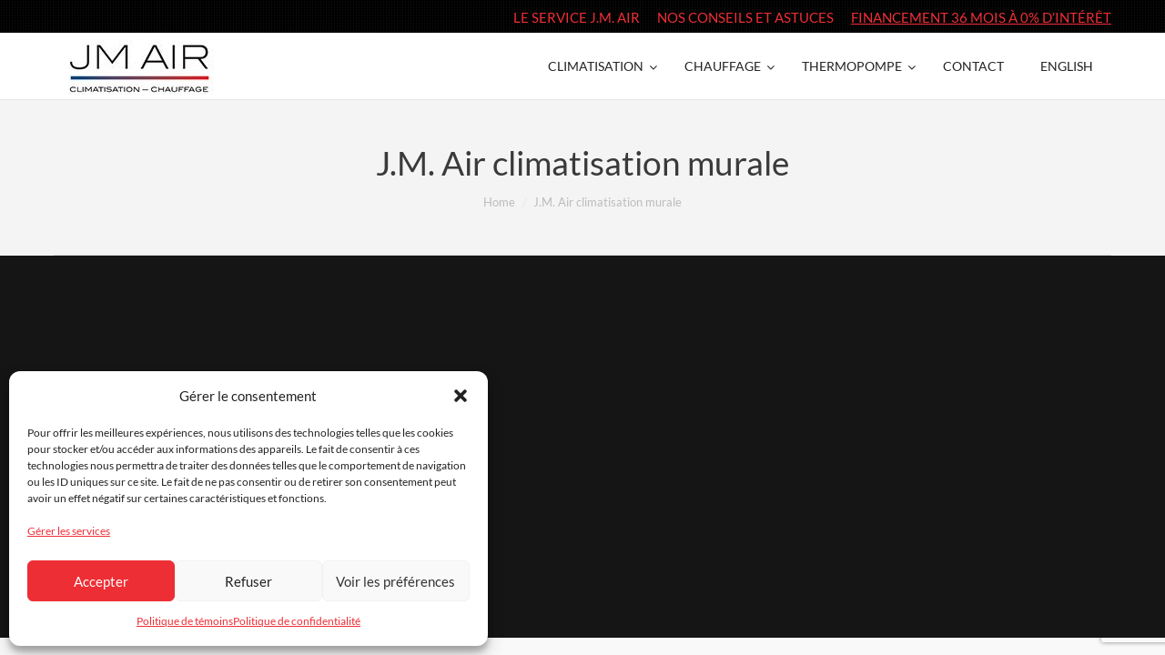

--- FILE ---
content_type: text/html; charset=UTF-8
request_url: https://jmair.ca/climatisation-montreal/climatiseur-mural/attachment/jm-air-climatisation-murale559x350-05/
body_size: 16110
content:
<!DOCTYPE html> <!--[if IE 6]><html id=ie6 class="ancient-ie old-ie no-js" lang=fr-FR> <![endif]--> <!--[if IE 7]><html id=ie7 class="ancient-ie old-ie no-js" lang=fr-FR> <![endif]--> <!--[if IE 8]><html id=ie8 class="old-ie no-js" lang=fr-FR> <![endif]--> <!--[if IE 9]><html id=ie9 class="old-ie9 no-js" lang=fr-FR> <![endif]--> <!--[if !(IE 6) | !(IE 7) | !(IE 8)  ]><!--><html class=no-js lang=fr-FR> <!--<![endif]--><head><meta charset="UTF-8"><meta name="viewport" content="width=device-width, initial-scale=1, maximum-scale=1"> <script>function createCookie(a,d,b){if(b){var c=new Date;c.setTime(c.getTime()+864E5*b);b="; expires="+c.toGMTString()}else b="";document.cookie=a+"="+d+b+"; path=/"}function readCookie(a){a+="=";for(var d=document.cookie.split(";"),b=0;b<d.length;b++){for(var c=d[b];" "==c.charAt(0);)c=c.substring(1,c.length);if(0==c.indexOf(a))return c.substring(a.length,c.length)}return null}function eraseCookie(a){createCookie(a,"",-1)}
function areCookiesEnabled(){var a=!1;createCookie("testing","Hello",1);null!=readCookie("testing")&&(a=!0,eraseCookie("testing"));return a}(function(a){var d=readCookie("devicePixelRatio"),b=void 0===a.devicePixelRatio?1:a.devicePixelRatio;areCookiesEnabled()&&null==d&&(createCookie("devicePixelRatio",b,7),1!=b&&a.location.reload(!0))})(window);</script> <link rel=profile href=http://gmpg.org/xfn/11><link rel=pingback href=https://jmair.ca/xmlrpc.php> <!--[if IE]> <script src=//html5shiv.googlecode.com/svn/trunk/html5.js></script> <![endif]--><link rel=icon href=https://jmair.ca/wp-content/uploads/2017/07/favicon-16.png type=image/png><link rel="shortcut icon" href=https://jmair.ca/wp-content/uploads/2017/07/favicon-16.png type=image/png><meta name='robots' content='index, follow, max-image-preview:large, max-snippet:-1, max-video-preview:-1'><link rel=alternate hreflang=en-us href=https://jmair.ca/en/air-conditioning-montreal/wall-mounted-air-conditioner/attachment/jm-air-climatisation-murale559x350-05-2/ ><link rel=alternate hreflang=fr-fr href=https://jmair.ca/climatisation-montreal/climatiseur-mural/attachment/jm-air-climatisation-murale559x350-05/ ><title>J.M. Air climatisation murale - JM Air</title><link rel=canonical href=https://jmair.ca/climatisation-montreal/climatiseur-mural/attachment/jm-air-climatisation-murale559x350-05/ ><meta property="og:locale" content="fr_FR"><meta property="og:type" content="article"><meta property="og:title" content="J.M. Air climatisation murale - JM Air"><meta property="og:url" content="https://jmair.ca/climatisation-montreal/climatiseur-mural/attachment/jm-air-climatisation-murale559x350-05/"><meta property="og:site_name" content="JM Air"><meta property="article:modified_time" content="2015-04-29T14:48:04+00:00"><meta property="og:image" content="https://jmair.ca/climatisation-montreal/climatiseur-mural/attachment/jm-air-climatisation-murale559x350-05"><meta property="og:image:width" content="559"><meta property="og:image:height" content="350"><meta property="og:image:type" content="image/jpeg"><meta name="twitter:card" content="summary_large_image"> <script type=application/ld+json class=yoast-schema-graph>{"@context":"https://schema.org","@graph":[{"@type":"WebPage","@id":"https://jmair.ca/climatisation-montreal/climatiseur-mural/attachment/jm-air-climatisation-murale559x350-05/","url":"https://jmair.ca/climatisation-montreal/climatiseur-mural/attachment/jm-air-climatisation-murale559x350-05/","name":"J.M. Air climatisation murale - JM Air","isPartOf":{"@id":"https://jmair.ca/#website"},"primaryImageOfPage":{"@id":"https://jmair.ca/climatisation-montreal/climatiseur-mural/attachment/jm-air-climatisation-murale559x350-05/#primaryimage"},"image":{"@id":"https://jmair.ca/climatisation-montreal/climatiseur-mural/attachment/jm-air-climatisation-murale559x350-05/#primaryimage"},"thumbnailUrl":"https://jmair.ca/wp-content/uploads/2015/04/jm-air-climatisation-murale559x350-05.jpg","datePublished":"2015-04-29T14:47:57+00:00","dateModified":"2015-04-29T14:48:04+00:00","breadcrumb":{"@id":"https://jmair.ca/climatisation-montreal/climatiseur-mural/attachment/jm-air-climatisation-murale559x350-05/#breadcrumb"},"inLanguage":"fr-FR","potentialAction":[{"@type":"ReadAction","target":["https://jmair.ca/climatisation-montreal/climatiseur-mural/attachment/jm-air-climatisation-murale559x350-05/"]}]},{"@type":"ImageObject","inLanguage":"fr-FR","@id":"https://jmair.ca/climatisation-montreal/climatiseur-mural/attachment/jm-air-climatisation-murale559x350-05/#primaryimage","url":"https://jmair.ca/wp-content/uploads/2015/04/jm-air-climatisation-murale559x350-05.jpg","contentUrl":"https://jmair.ca/wp-content/uploads/2015/04/jm-air-climatisation-murale559x350-05.jpg","width":559,"height":350,"caption":"J.M. Air climatisation murale"},{"@type":"BreadcrumbList","@id":"https://jmair.ca/climatisation-montreal/climatiseur-mural/attachment/jm-air-climatisation-murale559x350-05/#breadcrumb","itemListElement":[{"@type":"ListItem","position":1,"name":"Accueil","item":"https://jmair.ca/"},{"@type":"ListItem","position":2,"name":"Climatisation centrale ou murale?","item":"https://jmair.ca/climatisation-montreal/"},{"@type":"ListItem","position":3,"name":"Climatiseur mural","item":"https://jmair.ca/climatisation-montreal/climatiseur-mural/"},{"@type":"ListItem","position":4,"name":"J.M. Air climatisation murale"}]},{"@type":"WebSite","@id":"https://jmair.ca/#website","url":"https://jmair.ca/","name":"JM Air","description":"votre sp&eacute;cialiste en syst&egrave;me de climatisation et chauffage!","potentialAction":[{"@type":"SearchAction","target":{"@type":"EntryPoint","urlTemplate":"https://jmair.ca/?s={search_term_string}"},"query-input":"required name=search_term_string"}],"inLanguage":"fr-FR"}]}</script> <link rel=dns-prefetch href=//maps.googleapis.com><link rel=alternate type=application/rss+xml title="JM Air &raquo; Flux" href=https://jmair.ca/feed/ ><link rel=alternate type=application/rss+xml title="JM Air &raquo; Flux des commentaires" href=https://jmair.ca/comments/feed/ ><link rel=alternate type=application/rss+xml title="JM Air &raquo; J.M. Air climatisation murale Flux des commentaires" href=https://jmair.ca/climatisation-montreal/climatiseur-mural/attachment/jm-air-climatisation-murale559x350-05/feed/ ><link id=omgf-preload-0 rel=preload href=//jmair.ca/wp-content/uploads/omgf/ubermenu-lato/lato-normal-latin-ext-300.woff2 as=font type=font/woff2 crossorigin><link id=omgf-preload-1 rel=preload href=//jmair.ca/wp-content/uploads/omgf/ubermenu-lato/lato-normal-latin-300.woff2 as=font type=font/woff2 crossorigin><link id=omgf-preload-2 rel=preload href=//jmair.ca/wp-content/uploads/omgf/ubermenu-lato/lato-normal-latin-ext-400.woff2 as=font type=font/woff2 crossorigin><link id=omgf-preload-3 rel=preload href=//jmair.ca/wp-content/uploads/omgf/ubermenu-lato/lato-normal-latin-400.woff2 as=font type=font/woff2 crossorigin><link id=omgf-preload-4 rel=preload href=//jmair.ca/wp-content/uploads/omgf/ubermenu-lato/lato-normal-latin-ext-700.woff2 as=font type=font/woff2 crossorigin><link id=omgf-preload-5 rel=preload href=//jmair.ca/wp-content/uploads/omgf/ubermenu-lato/lato-normal-latin-700.woff2 as=font type=font/woff2 crossorigin> <script>/*<![CDATA[*/window._wpemojiSettings={"baseUrl":"https:\/\/s.w.org\/images\/core\/emoji\/15.0.3\/72x72\/","ext":".png","svgUrl":"https:\/\/s.w.org\/images\/core\/emoji\/15.0.3\/svg\/","svgExt":".svg","source":{"concatemoji":"https:\/\/jmair.ca\/wp-includes\/js\/wp-emoji-release.min.js?ver=4247d0f54b0652fd3d8a596901845146"}};
/*! This file is auto-generated */
!function(i,n){var o,s,e;function c(e){try{var t={supportTests:e,timestamp:(new Date).valueOf()};sessionStorage.setItem(o,JSON.stringify(t))}catch(e){}}function p(e,t,n){e.clearRect(0,0,e.canvas.width,e.canvas.height),e.fillText(t,0,0);var t=new Uint32Array(e.getImageData(0,0,e.canvas.width,e.canvas.height).data),r=(e.clearRect(0,0,e.canvas.width,e.canvas.height),e.fillText(n,0,0),new Uint32Array(e.getImageData(0,0,e.canvas.width,e.canvas.height).data));return t.every(function(e,t){return e===r[t]})}function u(e,t,n){switch(t){case"flag":return n(e,"\ud83c\udff3\ufe0f\u200d\u26a7\ufe0f","\ud83c\udff3\ufe0f\u200b\u26a7\ufe0f")?!1:!n(e,"\ud83c\uddfa\ud83c\uddf3","\ud83c\uddfa\u200b\ud83c\uddf3")&&!n(e,"\ud83c\udff4\udb40\udc67\udb40\udc62\udb40\udc65\udb40\udc6e\udb40\udc67\udb40\udc7f","\ud83c\udff4\u200b\udb40\udc67\u200b\udb40\udc62\u200b\udb40\udc65\u200b\udb40\udc6e\u200b\udb40\udc67\u200b\udb40\udc7f");case"emoji":return!n(e,"\ud83d\udc26\u200d\u2b1b","\ud83d\udc26\u200b\u2b1b")}return!1}function f(e,t,n){var r="undefined"!=typeof WorkerGlobalScope&&self instanceof WorkerGlobalScope?new OffscreenCanvas(300,150):i.createElement("canvas"),a=r.getContext("2d",{willReadFrequently:!0}),o=(a.textBaseline="top",a.font="600 32px Arial",{});return e.forEach(function(e){o[e]=t(a,e,n)}),o}function t(e){var t=i.createElement("script");t.src=e,t.defer=!0,i.head.appendChild(t)}"undefined"!=typeof Promise&&(o="wpEmojiSettingsSupports",s=["flag","emoji"],n.supports={everything:!0,everythingExceptFlag:!0},e=new Promise(function(e){i.addEventListener("DOMContentLoaded",e,{once:!0})}),new Promise(function(t){var n=function(){try{var e=JSON.parse(sessionStorage.getItem(o));if("object"==typeof e&&"number"==typeof e.timestamp&&(new Date).valueOf()<e.timestamp+604800&&"object"==typeof e.supportTests)return e.supportTests}catch(e){}return null}();if(!n){if("undefined"!=typeof Worker&&"undefined"!=typeof OffscreenCanvas&&"undefined"!=typeof URL&&URL.createObjectURL&&"undefined"!=typeof Blob)try{var e="postMessage("+f.toString()+"("+[JSON.stringify(s),u.toString(),p.toString()].join(",")+"));",r=new Blob([e],{type:"text/javascript"}),a=new Worker(URL.createObjectURL(r),{name:"wpTestEmojiSupports"});return void(a.onmessage=function(e){c(n=e.data),a.terminate(),t(n)})}catch(e){}c(n=f(s,u,p))}t(n)}).then(function(e){for(var t in e)n.supports[t]=e[t],n.supports.everything=n.supports.everything&&n.supports[t],"flag"!==t&&(n.supports.everythingExceptFlag=n.supports.everythingExceptFlag&&n.supports[t]);n.supports.everythingExceptFlag=n.supports.everythingExceptFlag&&!n.supports.flag,n.DOMReady=!1,n.readyCallback=function(){n.DOMReady=!0}}).then(function(){return e}).then(function(){var e;n.supports.everything||(n.readyCallback(),(e=n.source||{}).concatemoji?t(e.concatemoji):e.wpemoji&&e.twemoji&&(t(e.twemoji),t(e.wpemoji)))}))}((window,document),window._wpemojiSettings);/*]]>*/</script> <style id=wp-emoji-styles-inline-css>img.wp-smiley,img.emoji{display:inline !important;border:none !important;box-shadow:none !important;height:1em !important;width:1em !important;margin:0 0.07em !important;vertical-align:-0.1em !important;background:none !important;padding:0 !important}</style><link rel=stylesheet href=https://jmair.ca/wp-content/cache/minify/a5ff7.css media=all><style id=classic-theme-styles-inline-css>.wp-block-button__link{color:#fff;background-color:#32373c;border-radius:9999px;box-shadow:none;text-decoration:none;padding:calc(.667em + 2px) calc(1.333em + 2px);font-size:1.125em}.wp-block-file__button{background:#32373c;color:#fff;text-decoration:none}</style><style id=global-styles-inline-css>/*<![CDATA[*/:root{--wp--preset--aspect-ratio--square:1;--wp--preset--aspect-ratio--4-3:4/3;--wp--preset--aspect-ratio--3-4:3/4;--wp--preset--aspect-ratio--3-2:3/2;--wp--preset--aspect-ratio--2-3:2/3;--wp--preset--aspect-ratio--16-9:16/9;--wp--preset--aspect-ratio--9-16:9/16;--wp--preset--color--black:#000;--wp--preset--color--cyan-bluish-gray:#abb8c3;--wp--preset--color--white:#fff;--wp--preset--color--pale-pink:#f78da7;--wp--preset--color--vivid-red:#cf2e2e;--wp--preset--color--luminous-vivid-orange:#ff6900;--wp--preset--color--luminous-vivid-amber:#fcb900;--wp--preset--color--light-green-cyan:#7bdcb5;--wp--preset--color--vivid-green-cyan:#00d084;--wp--preset--color--pale-cyan-blue:#8ed1fc;--wp--preset--color--vivid-cyan-blue:#0693e3;--wp--preset--color--vivid-purple:#9b51e0;--wp--preset--gradient--vivid-cyan-blue-to-vivid-purple:linear-gradient(135deg,rgba(6,147,227,1) 0%,rgb(155,81,224) 100%);--wp--preset--gradient--light-green-cyan-to-vivid-green-cyan:linear-gradient(135deg,rgb(122,220,180) 0%,rgb(0,208,130) 100%);--wp--preset--gradient--luminous-vivid-amber-to-luminous-vivid-orange:linear-gradient(135deg,rgba(252,185,0,1) 0%,rgba(255,105,0,1) 100%);--wp--preset--gradient--luminous-vivid-orange-to-vivid-red:linear-gradient(135deg,rgba(255,105,0,1) 0%,rgb(207,46,46) 100%);--wp--preset--gradient--very-light-gray-to-cyan-bluish-gray:linear-gradient(135deg,rgb(238,238,238) 0%,rgb(169,184,195) 100%);--wp--preset--gradient--cool-to-warm-spectrum:linear-gradient(135deg,rgb(74,234,220) 0%,rgb(151,120,209) 20%,rgb(207,42,186) 40%,rgb(238,44,130) 60%,rgb(251,105,98) 80%,rgb(254,248,76) 100%);--wp--preset--gradient--blush-light-purple:linear-gradient(135deg,rgb(255,206,236) 0%,rgb(152,150,240) 100%);--wp--preset--gradient--blush-bordeaux:linear-gradient(135deg,rgb(254,205,165) 0%,rgb(254,45,45) 50%,rgb(107,0,62) 100%);--wp--preset--gradient--luminous-dusk:linear-gradient(135deg,rgb(255,203,112) 0%,rgb(199,81,192) 50%,rgb(65,88,208) 100%);--wp--preset--gradient--pale-ocean:linear-gradient(135deg,rgb(255,245,203) 0%,rgb(182,227,212) 50%,rgb(51,167,181) 100%);--wp--preset--gradient--electric-grass:linear-gradient(135deg,rgb(202,248,128) 0%,rgb(113,206,126) 100%);--wp--preset--gradient--midnight:linear-gradient(135deg,rgb(2,3,129) 0%,rgb(40,116,252) 100%);--wp--preset--font-size--small:13px;--wp--preset--font-size--medium:20px;--wp--preset--font-size--large:36px;--wp--preset--font-size--x-large:42px;--wp--preset--spacing--20:0.44rem;--wp--preset--spacing--30:0.67rem;--wp--preset--spacing--40:1rem;--wp--preset--spacing--50:1.5rem;--wp--preset--spacing--60:2.25rem;--wp--preset--spacing--70:3.38rem;--wp--preset--spacing--80:5.06rem;--wp--preset--shadow--natural:6px 6px 9px rgba(0, 0, 0, 0.2);--wp--preset--shadow--deep:12px 12px 50px rgba(0, 0, 0, 0.4);--wp--preset--shadow--sharp:6px 6px 0px rgba(0, 0, 0, 0.2);--wp--preset--shadow--outlined:6px 6px 0px -3px rgba(255, 255, 255, 1), 6px 6px rgba(0, 0, 0, 1);--wp--preset--shadow--crisp:6px 6px 0px rgba(0, 0, 0, 1)}:where(.is-layout-flex){gap:0.5em}:where(.is-layout-grid){gap:0.5em}body .is-layout-flex{display:flex}.is-layout-flex{flex-wrap:wrap;align-items:center}.is-layout-flex>:is(*,div){margin:0}body .is-layout-grid{display:grid}.is-layout-grid>:is(*,div){margin:0}:where(.wp-block-columns.is-layout-flex){gap:2em}:where(.wp-block-columns.is-layout-grid){gap:2em}:where(.wp-block-post-template.is-layout-flex){gap:1.25em}:where(.wp-block-post-template.is-layout-grid){gap:1.25em}.has-black-color{color:var(--wp--preset--color--black) !important}.has-cyan-bluish-gray-color{color:var(--wp--preset--color--cyan-bluish-gray) !important}.has-white-color{color:var(--wp--preset--color--white) !important}.has-pale-pink-color{color:var(--wp--preset--color--pale-pink) !important}.has-vivid-red-color{color:var(--wp--preset--color--vivid-red) !important}.has-luminous-vivid-orange-color{color:var(--wp--preset--color--luminous-vivid-orange) !important}.has-luminous-vivid-amber-color{color:var(--wp--preset--color--luminous-vivid-amber) !important}.has-light-green-cyan-color{color:var(--wp--preset--color--light-green-cyan) !important}.has-vivid-green-cyan-color{color:var(--wp--preset--color--vivid-green-cyan) !important}.has-pale-cyan-blue-color{color:var(--wp--preset--color--pale-cyan-blue) !important}.has-vivid-cyan-blue-color{color:var(--wp--preset--color--vivid-cyan-blue) !important}.has-vivid-purple-color{color:var(--wp--preset--color--vivid-purple) !important}.has-black-background-color{background-color:var(--wp--preset--color--black) !important}.has-cyan-bluish-gray-background-color{background-color:var(--wp--preset--color--cyan-bluish-gray) !important}.has-white-background-color{background-color:var(--wp--preset--color--white) !important}.has-pale-pink-background-color{background-color:var(--wp--preset--color--pale-pink) !important}.has-vivid-red-background-color{background-color:var(--wp--preset--color--vivid-red) !important}.has-luminous-vivid-orange-background-color{background-color:var(--wp--preset--color--luminous-vivid-orange) !important}.has-luminous-vivid-amber-background-color{background-color:var(--wp--preset--color--luminous-vivid-amber) !important}.has-light-green-cyan-background-color{background-color:var(--wp--preset--color--light-green-cyan) !important}.has-vivid-green-cyan-background-color{background-color:var(--wp--preset--color--vivid-green-cyan) !important}.has-pale-cyan-blue-background-color{background-color:var(--wp--preset--color--pale-cyan-blue) !important}.has-vivid-cyan-blue-background-color{background-color:var(--wp--preset--color--vivid-cyan-blue) !important}.has-vivid-purple-background-color{background-color:var(--wp--preset--color--vivid-purple) !important}.has-black-border-color{border-color:var(--wp--preset--color--black) !important}.has-cyan-bluish-gray-border-color{border-color:var(--wp--preset--color--cyan-bluish-gray) !important}.has-white-border-color{border-color:var(--wp--preset--color--white) !important}.has-pale-pink-border-color{border-color:var(--wp--preset--color--pale-pink) !important}.has-vivid-red-border-color{border-color:var(--wp--preset--color--vivid-red) !important}.has-luminous-vivid-orange-border-color{border-color:var(--wp--preset--color--luminous-vivid-orange) !important}.has-luminous-vivid-amber-border-color{border-color:var(--wp--preset--color--luminous-vivid-amber) !important}.has-light-green-cyan-border-color{border-color:var(--wp--preset--color--light-green-cyan) !important}.has-vivid-green-cyan-border-color{border-color:var(--wp--preset--color--vivid-green-cyan) !important}.has-pale-cyan-blue-border-color{border-color:var(--wp--preset--color--pale-cyan-blue) !important}.has-vivid-cyan-blue-border-color{border-color:var(--wp--preset--color--vivid-cyan-blue) !important}.has-vivid-purple-border-color{border-color:var(--wp--preset--color--vivid-purple) !important}.has-vivid-cyan-blue-to-vivid-purple-gradient-background{background:var(--wp--preset--gradient--vivid-cyan-blue-to-vivid-purple) !important}.has-light-green-cyan-to-vivid-green-cyan-gradient-background{background:var(--wp--preset--gradient--light-green-cyan-to-vivid-green-cyan) !important}.has-luminous-vivid-amber-to-luminous-vivid-orange-gradient-background{background:var(--wp--preset--gradient--luminous-vivid-amber-to-luminous-vivid-orange) !important}.has-luminous-vivid-orange-to-vivid-red-gradient-background{background:var(--wp--preset--gradient--luminous-vivid-orange-to-vivid-red) !important}.has-very-light-gray-to-cyan-bluish-gray-gradient-background{background:var(--wp--preset--gradient--very-light-gray-to-cyan-bluish-gray) !important}.has-cool-to-warm-spectrum-gradient-background{background:var(--wp--preset--gradient--cool-to-warm-spectrum) !important}.has-blush-light-purple-gradient-background{background:var(--wp--preset--gradient--blush-light-purple) !important}.has-blush-bordeaux-gradient-background{background:var(--wp--preset--gradient--blush-bordeaux) !important}.has-luminous-dusk-gradient-background{background:var(--wp--preset--gradient--luminous-dusk) !important}.has-pale-ocean-gradient-background{background:var(--wp--preset--gradient--pale-ocean) !important}.has-electric-grass-gradient-background{background:var(--wp--preset--gradient--electric-grass) !important}.has-midnight-gradient-background{background:var(--wp--preset--gradient--midnight) !important}.has-small-font-size{font-size:var(--wp--preset--font-size--small) !important}.has-medium-font-size{font-size:var(--wp--preset--font-size--medium) !important}.has-large-font-size{font-size:var(--wp--preset--font-size--large) !important}.has-x-large-font-size{font-size:var(--wp--preset--font-size--x-large) !important}:where(.wp-block-post-template.is-layout-flex){gap:1.25em}:where(.wp-block-post-template.is-layout-grid){gap:1.25em}:where(.wp-block-columns.is-layout-flex){gap:2em}:where(.wp-block-columns.is-layout-grid){gap:2em}:root :where(.wp-block-pullquote){font-size:1.5em;line-height:1.6}/*]]>*/</style><link rel=stylesheet href=https://jmair.ca/wp-content/cache/minify/6e7d4.css media=all><style id=rs-plugin-settings-inline-css>.tp-caption a{color:#ff7302;text-shadow:none;-webkit-transition:all 0.2s ease-out;-moz-transition:all 0.2s ease-out;-o-transition:all 0.2s ease-out;-ms-transition:all 0.2s ease-out}.tp-caption a:hover{color:#ffa902}</style><link rel=stylesheet href=https://jmair.ca/wp-content/cache/minify/b5b9d.css media=all><!--[if lt IE 9]><link rel=stylesheet id=dt-old-ie-css href='https://jmair.ca/wp-content/themes/dt-the7/css/old-ie.min.css' type=text/css media=all> <![endif]--><!--[if lt IE 9]><link rel=stylesheet id=dt-custom-old-ie.less-css href='https://jmair.ca/wp-content/uploads/wp-less/dt-the7/css/custom-old-ie-221e6db770.css' type=text/css media=all> <![endif]--><style id=style-inline-css>p{text-align:justify !important}#branding{padding-top:0px !important}.widget-title{color:#ee2e35 !important}.style-ios #footer.transparent-bg{background:#232323 url(/wp-content/uploads/2016/12/subtle_carbon.png) repeat center center}.formulaire-accueil{padding-left:25px !important}.vc_custom_1430141410564{border-radius:15px !important;box-shadow:7px 4px 2px #ababab}.content .icons-bg .benefits-grid-ico>img{width:40px !important;height:40px !important}.choix-climatisation{text-align:center !important;margin-bottom:50px !important}.choix-chauffage{text-align:center !important;margin-bottom:50px !important}.article-top-bar{display:none !important}.form-allowed-tags.text-small.wf-mobile-hidden{display:none !important}.dt-fancy-separator.title-left.fancy-author-title{display:none !important}.wf-td.entry-author-info{display:none !important}.entry-author.wf-table{display:none !important}.blog-image01{margin-bottom:-10px !important}.blog-image02{margin-bottom:-6px !important}#main{padding-bottom:0px !important;padding-top:0px !important}.btn-calculateur{padding:10px 20px 10px 20px;color:#fff;background-color:#ee2e35;border-radius:3px}.cp_cff_clean #fbuilder .fform span{color:#222 !important;font-weight:bold !important}.cp_cff_clean #fbuilder .fields.section_breaks label{color:#222 !important;font-weight:bold !important}.cp_cff_clean #fbuilder .fields:not(.section_breaks){background-color:#fff !important}.cp_cff_clean #fbuilder input[type=text]{border:2px solid #ee2e35 !important}@media screen and (max-width:400px){.show-mobile-logo #branding{padding-bottom:0px !important}#branding .mobile-logo{height:100px;width:auto}}iframe[name='google_conversion_frame']{display:none}.menu-item-language-current{display:none !important}@media screen and (max-width: 850px){#top-bar .mini-nav ul{display:block !important}#top-bar .menu-select{display:none !important}}.showMobile{display:none}@media screen and (max-width:767px){.hideMobile{display:none}.showMobile{display:inherit}}.showSingleCol{display:none}@media screen and (max-width:749px){.showSingleCol{display:inherit}.hideSingleCol{display:none}}@media screen and (max-width:500px){#top-bar .wf-wrap{padding-left:0px;padding-right:0px}}@media screen and (max-width:410px){}p.VideoContainer{margin-bottom:0px;line-height:0}.youtubeVideo iframe{width:100%;height:360px}.youtubeVideo .underVideo{background-color:rgb(238, 46, 53);width:100%;border-bottom-right-radius:5px;border-bottom-left-radius:5px;padding:10px 0px;text-align:center;color:#fff;font-size:300%;line-height:100%}h2.FormTitle{margin-bottom:20px !important}.formInput{width:47%;margin-right:2%;margin-bottom:20px;display:inline-block}.formInput input{line-height:30px !important;border-radius:5px;border-color:rgb(238, 46, 53);background-color:#efefef}.formInput input:focus, .formTextarea textarea:focus{outline:none;background-color:#fff}.formTextarea{margin-bottom:20px;width:97%}.formTextarea textarea{border-radius:5px;border-color:rgb(238, 46, 53);background-color:#efefef}.btnLanding{padding:10px;border-radius:5px;text-decoration:none !important}.btnLanding.rouge{background-color:rgb(238, 46, 53);color:#fff}.btnLanding.blanc{background-color:#fff;color:rgb(238, 46, 53)}.btnLanding.big{font-size:20px;font-weight:bold;padding:15px}.CTAFinancement{text-align:center;margin-bottom:40px;font-size:350%;line-height:100%;color:#fff}@media screen and (max-width:749px){.youtubeVideo .underVideo{margin-bottom:20px !important}}#wp-admin-bar-new_draft{display:none}.quebecFooter,.montrealFooter,.sherbrookeFooter{display:inline-block;width:33%;margin-bottom:20px}@media screen and (max-width:600px){.quebecFooter,.montrealFooter,.sherbrookeFooter{width:100%}}.show-device-logo #branding img.mobile-logo{max-width:150px !important}html{overflow-x:hidden}.dl-menuwrapper.wf-mobile-visible{display:none}header .ubermenu-skin-red-black.ubermenu-responsive-toggle{background:transparent;color:#ee2e35;font-size:26px;text-transform:uppercase;font-weight:bold;border:none;text-align:right}header .ubermenu-skin-red-black.ubermenu-responsive-toggle:hover{background:transparent;color:#ee2e35}@media screen and (max-width: 959px){header .ubermenu-responsive-default.ubermenu.ubermenu-responsive .ubermenu-column, header .ubermenu-responsive-default.ubermenu.ubermenu-responsive .ubermenu-column-auto{min-width:100%}header .ubermenu-responsive-default.ubermenu-responsive.ubermenu{position:absolute;left:0px;background-color:#fff}}@media screen and (max-width:768px){.flip-box-wrap{margin-bottom:0px !important}.flip-box-wrap .flip-box{height:200px !important}.formTitle{margin-top:0px !important}}@media screen and (max-width:750px){div.versusBox{padding-top:50px !important;padding-bottom:50px}.BorderBox{width:90%;margin:0 auto}.equalHeight .centerVert{width:100%}.wpb_column{clear:both}.HideMobile{display:none}}@media screen and (max-width: 400px){.logo-left .wf-td{display:table-cell !important}#branding{text-align:left !important;padding-left:10px !important}.show-device-logo #branding img.mobile-logo{height:auto !important}}@media screen and (max-width:850px){#top-bar{margin-top:0px !important;padding-bottom:0px}#top-bar .wf-td{display:block !important}#top-bar .top-bar-arrow, #top-bar .right-block{display:none !important}#top-bar.solid-bg .wf-container-top{padding:0px}#top-bar .mini-contacts.phone a{margin-right:10px}}.wpb_row.wf-container.full-width-wrap.ult-vc-hide-row.vc_row-has-fill{box-sizing:border-box}.ult-carousel-wrapper .slick-list .wpb_single_image .wpb_wrapper img{margin:0 auto}#top-bar *{font-size:15px}</style><link rel=stylesheet href=https://jmair.ca/wp-content/cache/minify/480e2.css media=all> <script src="https://jmair.ca/wp-content/plugins/enable-jquery-migrate-helper/js/jquery/jquery-1.12.4-wp.js" id=jquery-core-js></script> <script src="https://jmair.ca/wp-content/plugins/enable-jquery-migrate-helper/js/jquery-migrate/jquery-migrate-1.4.1-wp.js" id=jquery-migrate-js></script> <script id=dt-above-fold-js-extra>var dtLocal={"passText":"To view this protected post, enter the password below:","moreButtonText":{"loading":"Loading..."},"postID":"417","ajaxurl":"https:\/\/jmair.ca\/wp-admin\/admin-ajax.php?lang=fr","contactNonce":"978a0efe0f","ajaxNonce":"5492be6a01","pageData":"","themeSettings":{"smoothScroll":"off","lazyLoading":false,"accentColor":{"mode":"solid","color":"#ee2e35"},"mobileHeader":{"firstSwitchPoint":850},"content":{"responsivenessTreshold":970,"textColor":"#2d2d2d","headerColor":"#ee2e35"},"stripes":{"stripe1":{"textColor":"#888888","headerColor":"#3a3a3a"},"stripe2":{"textColor":"#f4f4f4","headerColor":"#f4f4f4"},"stripe3":{"textColor":"#f4f4f4","headerColor":"#f4f4f4"}}}};</script> <script src="https://jmair.ca/wp-content/themes/dt-the7/js/above-the-fold.min.js" id=dt-above-fold-js></script> <link rel=https://api.w.org/ href=https://jmair.ca/wp-json/ ><link rel=alternate title=JSON type=application/json href=https://jmair.ca/wp-json/wp/v2/media/417><link rel=EditURI type=application/rsd+xml title=RSD href=https://jmair.ca/xmlrpc.php?rsd><link rel=shortlink href='https://jmair.ca/?p=417'><link rel=alternate title="oEmbed (JSON)" type=application/json+oembed href="https://jmair.ca/wp-json/oembed/1.0/embed?url=https%3A%2F%2Fjmair.ca%2Fclimatisation-montreal%2Fclimatiseur-mural%2Fattachment%2Fjm-air-climatisation-murale559x350-05%2F"><link rel=alternate title="oEmbed (XML)" type=text/xml+oembed href="https://jmair.ca/wp-json/oembed/1.0/embed?url=https%3A%2F%2Fjmair.ca%2Fclimatisation-montreal%2Fclimatiseur-mural%2Fattachment%2Fjm-air-climatisation-murale559x350-05%2F&#038;format=xml"><meta name="generator" content="WPML ver:4.3.11 stt:1,4;">  <script>(function(w,d,s,l,i){w[l]=w[l]||[];w[l].push({'gtm.start':new Date().getTime(),event:'gtm.js'});var f=d.getElementsByTagName(s)[0],j=d.createElement(s),dl=l!='dataLayer'?'&l='+l:'';j.async=true;j.src='https://www.googletagmanager.com/gtm.js?id='+i+dl;f.parentNode.insertBefore(j,f);})(window,document,'script','dataLayer','GTM-KJGRFLPX');</script> <style id=ubermenu-custom-generated-css>.ubermenu-main .ubermenu-item.ubermenu-active .ubermenu-submenu-drop.ubermenu-submenu-type-mega{overflow:visible}.ubermenu.ubermenu-main{background:none;border:none;box-shadow:none}.ubermenu.ubermenu-main .ubermenu-item-level-0>.ubermenu-target{border:none;box-shadow:none}.ubermenu-main{border:1px solid #fff}.ubermenu-main .ubermenu-item-level-0>.ubermenu-target{font-size:14px;color:#222}.ubermenu.ubermenu-main .ubermenu-item-level-0:hover > .ubermenu-target, .ubermenu-main .ubermenu-item-level-0.ubermenu-active>.ubermenu-target{color:#ee2e35}.ubermenu-main .ubermenu-item-level-0.ubermenu-current-menu-item > .ubermenu-target, .ubermenu-main .ubermenu-item-level-0.ubermenu-current-menu-parent > .ubermenu-target, .ubermenu-main .ubermenu-item-level-0.ubermenu-current-menu-ancestor>.ubermenu-target{color:#ee2e35}.ubermenu-main .ubermenu-item.ubermenu-item-level-0>.ubermenu-highlight{color:#ee2e35}.ubermenu-main .ubermenu-submenu.ubermenu-submenu-drop{background-color:#fff;border:1px solid #fff;color:#ee2e35}.ubermenu-main .ubermenu-submenu .ubermenu-highlight{color:#ee2e35}.ubermenu-main .ubermenu-submenu .ubermenu-item-header>.ubermenu-target{color:#222}.ubermenu-main .ubermenu-submenu .ubermenu-item-header>.ubermenu-target:hover{color:#ee2e35}.ubermenu-main .ubermenu-submenu .ubermenu-item-header.ubermenu-current-menu-item>.ubermenu-target{color:#ee2e35}.ubermenu.ubermenu-main .ubermenu-tab>.ubermenu-target{color:#222}.ubermenu.ubermenu-main .ubermenu-submenu .ubermenu-tab.ubermenu-active>.ubermenu-target{color:#ee2e35}.ubermenu.ubermenu-main .ubermenu-tab-content-panel{background-color:#fff}.ubermenu-main, .ubermenu-main .ubermenu-target, .ubermenu-main .ubermenu-nav .ubermenu-item-level-0 .ubermenu-target, .ubermenu-main div, .ubermenu-main p, .ubermenu-main input{font-family:'Lato',sans-serif;font-weight:400}.ubermenu .ubermenu-submenu.ubermenu-submenu-id-913{padding:0 0 0 0}.ubermenu .ubermenu-submenu.ubermenu-submenu-id-912{padding:0 0 0 0}.ubermenu .ubermenu-submenu.ubermenu-submenu-id-1033{padding:0 0 0 0}.ubermenu .ubermenu-submenu.ubermenu-submenu-id-889{padding:0 0 0 0}.ubermenu .ubermenu-submenu.ubermenu-submenu-id-1174{padding:50px 0 0 0}.ubermenu .ubermenu-submenu.ubermenu-submenu-id-1441{padding:0 0 0 0}.ubermenu .ubermenu-submenu.ubermenu-submenu-id-1439{padding:50px 0 0 0}.ubermenu .ubermenu-submenu.ubermenu-submenu-id-1456{padding:0 0 0 0}.ubermenu .ubermenu-submenu.ubermenu-submenu-id-1458{padding:0 0 0 0}.ubermenu .ubermenu-submenu.ubermenu-submenu-id-1465{padding:50px 0 0 0}.ubermenu .ubermenu-submenu.ubermenu-submenu-id-1476{padding:0 0 0 0}.ubermenu .ubermenu-submenu.ubermenu-submenu-id-1771{padding:50px 0 0 0}.ubermenu .ubermenu-submenu.ubermenu-submenu-id-904{padding:50px 0 0 0}.ubermenu .ubermenu-submenu.ubermenu-submenu-id-1768{padding:50px 0 0 0}.ubermenu .ubermenu-submenu.ubermenu-submenu-id-1175{padding:50px 0 0 0}.ubermenu .ubermenu-submenu.ubermenu-submenu-id-1772{padding:50px 0 0 0}.ubermenu .ubermenu-submenu.ubermenu-submenu-id-1450{padding:50px 0 0 0}.ubermenu .ubermenu-submenu.ubermenu-submenu-id-1767{padding:50px 0 0 0}.ubermenu .ubermenu-submenu.ubermenu-submenu-id-1466{padding:50px 0 0 0}.ubermenu .ubermenu-submenu.ubermenu-submenu-id-916{padding:50px 0 0 0 }.ubermenu .ubermenu-submenu.ubermenu-submenu-id-1451{padding:50px 0 0 0}html:not(.mobile-true) #main img:not(.animate-element,.ls-s-1), html:not(.mobile-true) #header img, html:not(.mobile-true) #bottom-bar img{opacity:1}</style><style>.cmplz-hidden{display:none !important}</style> <script async src="https://www.googletagmanager.com/gtag/js?id=AW-953531186"></script> <script>window.dataLayer=window.dataLayer||[];function gtag(){dataLayer.push(arguments);}
gtag('js',new Date());gtag('config','AW-953531186');</script>  <script>(function(w,d,s,l,i){w[l]=w[l]||[];w[l].push({'gtm.start':new Date().getTime(),event:'gtm.js'});var f=d.getElementsByTagName(s)[0],j=d.createElement(s),dl=l!='dataLayer'?'&l='+l:'';j.async=true;j.src='https://www.googletagmanager.com/gtm.js?id='+i+dl;f.parentNode.insertBefore(j,f);})(window,document,'script','dataLayer','GTM-K5QG32Q');</script>  <script>dtGlobals.logoEnabled=1;dtGlobals.logoURL='';dtGlobals.logoW='0';dtGlobals.logoH='0';smartMenu=1;</script> <meta name="generator" content="Powered by WPBakery Page Builder - drag and drop page builder for WordPress."> <!--[if lte IE 9]><link rel=stylesheet type=text/css href=https://jmair.ca/wp-content/plugins/js_composer/assets/css/vc_lte_ie9.min.css media=screen><![endif]--><meta name="generator" content="Powered by Slider Revolution 5.4.5.1 - responsive, Mobile-Friendly Slider Plugin for WordPress with comfortable drag and drop interface."> <script>function setREVStartSize(e){try{var i=jQuery(window).width(),t=9999,r=0,n=0,l=0,f=0,s=0,h=0;if(e.responsiveLevels&&(jQuery.each(e.responsiveLevels,function(e,f){f>i&&(t=r=f,l=e),i>f&&f>r&&(r=f,n=e)}),t>r&&(l=n)),f=e.gridheight[l]||e.gridheight[0]||e.gridheight,s=e.gridwidth[l]||e.gridwidth[0]||e.gridwidth,h=i/s,h=h>1?1:h,f=Math.round(h*f),"fullscreen"==e.sliderLayout){var u=(e.c.width(),jQuery(window).height());if(void 0!=e.fullScreenOffsetContainer){var c=e.fullScreenOffsetContainer.split(",");if(c)jQuery.each(c,function(e,i){u=jQuery(i).length>0?u-jQuery(i).outerHeight(!0):u}),e.fullScreenOffset.split("%").length>1&&void 0!=e.fullScreenOffset&&e.fullScreenOffset.length>0?u-=jQuery(window).height()*parseInt(e.fullScreenOffset,0)/100:void 0!=e.fullScreenOffset&&e.fullScreenOffset.length>0&&(u-=parseInt(e.fullScreenOffset,0))}f=u}else void 0!=e.minHeight&&f<e.minHeight&&(f=e.minHeight);e.c.closest(".rev_slider_wrapper").css({height:f})}catch(d){console.log("Failure at Presize of Slider:"+d)}};</script> <style id=wp-custom-css>.cmplz-manage-consent:active{top:auto}</style><noscript><style>.wpb_animate_when_almost_visible{opacity:1}</style></noscript></head><body class="attachment attachment-template-default single single-attachment postid-417 attachmentid-417 attachment-jpeg dt-style-um srcset-enabled btn-flat style-ios phantom-fade wpb-js-composer js-comp-ver-5.4.5 vc_responsive"><div id=page><header id=header class="show-device-logo show-mobile-logo dt-parent-menu-clickable line-decoration logo-left" role=banner><div id=top-bar role=complementary class="text-small solid-bg top-bar-hide"><div class=wf-wrap><div class=wf-container-top><div class="wf-table wf-mobile-collapsed"><div class=" wf-td"></div><div class="right-block wf-td"><div class=mini-nav><ul> <li class=" menu-item menu-item-type-post_type menu-item-object-page menu-item-has-children menu-item-624 first has-children"><a href=https://jmair.ca/installation-climatisation-chauffage/ data-level=1><span>LE SERVICE  J.M. AIR</span></a><div class=sub-nav><ul> <li class=" menu-item menu-item-type-post_type menu-item-object-page menu-item-129 first"><a href=https://jmair.ca/installation-climatisation-chauffage/notre-equipe-de-pro/ data-level=2><span>Notre équipe de pro</span></a></li></ul></div></li> <li class=" menu-item menu-item-type-custom menu-item-object-custom menu-item-has-children menu-item-130 has-children"><a href=# data-level=1><span>NOS CONSEILS ET ASTUCES</span></a><div class=sub-nav><ul> <li class=" menu-item menu-item-type-post_type menu-item-object-page menu-item-1644 first"><a href=https://jmair.ca/blog/ data-level=2><span>Blogue</span></a></li> <li class=" menu-item menu-item-type-post_type menu-item-object-page menu-item-131"><a href=https://jmair.ca/conversion-fournaise-mazout-electricite/ data-level=2><span>Conversion de système de chauffage</span></a></li> <li class=" menu-item menu-item-type-post_type menu-item-object-page menu-item-132"><a href=https://jmair.ca/les-subventions/ data-level=2><span>Les subventions</span></a></li></ul></div></li> <li class=" menu-item menu-item-type-custom menu-item-object-custom menu-item-17246"><a href=# data-level=1><span><span style="text-decoration: underline;"> FINANCEMENT 36 MOIS À 0% D&rsquo;INTÉRÊT </span></span></a></li></ul><div class=menu-select><span class=customSelect1><span class=customSelectInner>Top Menu JM Air - FR</span></span></div></div></div></div></div></div></div><div class="wf-wrap "><div class=wf-table><div id=branding class=wf-td><a href=https://jmair.ca/ ><img class=" preload-me" srcset="https://jmair.ca/wp-content/uploads/2017/07/logo1-1.jpg 1x, https://jmair.ca/wp-content/uploads/2017/07/logo1-1.jpg 2x" width=200 height=68  alt="JM Air"><img class="mobile-logo preload-me" srcset="https://jmair.ca/wp-content/uploads/2017/07/logo1.jpg 1x, https://jmair.ca/wp-content/uploads/2017/07/logo1.jpg 2x" width=200 height=68  alt="JM Air"></a><div id=site-title class=assistive-text>JM Air</div><div id=site-description class=assistive-text>votre sp&eacute;cialiste en syst&egrave;me de climatisation et chauffage!</div></div><nav id=navigation class=wf-td><a class="ubermenu-responsive-toggle ubermenu-responsive-toggle-main ubermenu-skin-red-black ubermenu-loc-primary" data-ubermenu-target=ubermenu-main-13-primary><i class="fa fa-bars"></i></a><nav id=ubermenu-main-13-primary class="ubermenu ubermenu-nojs ubermenu-main ubermenu-menu-13 ubermenu-loc-primary ubermenu-responsive ubermenu-responsive-default ubermenu-responsive-collapse ubermenu-horizontal ubermenu-transition-slide ubermenu-trigger-hover_intent ubermenu-skin-red-black ubermenu-has-border ubermenu-bar-align-full ubermenu-items-align-right ubermenu-bar-inner-center ubermenu-bound ubermenu-sub-indicators ubermenu-retractors-responsive"><ul id=ubermenu-nav-main-13-primary class=ubermenu-nav><li id=menu-item-1179 class="ubermenu-item ubermenu-item-type-post_type ubermenu-item-object-page ubermenu-item-has-children ubermenu-item-1179 ubermenu-item-level-0 ubermenu-column ubermenu-column-auto ubermenu-has-submenu-drop ubermenu-has-submenu-mega" ><a class="ubermenu-target ubermenu-item-layout-default ubermenu-item-layout-text_only" href=https://jmair.ca/climatisation-montreal/ tabindex=0><span class="ubermenu-target-title ubermenu-target-text">CLIMATISATION</span></a><ul class="ubermenu-submenu ubermenu-submenu-id-1179 ubermenu-submenu-type-auto ubermenu-submenu-type-mega ubermenu-submenu-drop ubermenu-submenu-align-full_width" ><li id=menu-item-887 class="ubermenu-tabs menu-item-887 ubermenu-item-level-1 ubermenu-column ubermenu-column-full ubermenu-tab-layout-left ubermenu-tabs-show-default"><ul class="ubermenu-tabs-group ubermenu-column ubermenu-column-1-4 ubermenu-submenu ubermenu-submenu-id-887 ubermenu-submenu-type-auto ubermenu-submenu-type-tabs-group" ><li id=menu-item-904 class="ubermenu-tab ubermenu-item ubermenu-item-type-post_type ubermenu-item-object-page ubermenu-item-has-children ubermenu-item-904 ubermenu-item-auto ubermenu-column ubermenu-column-full ubermenu-has-submenu-drop" data-ubermenu-trigger=mouseover ><a class="ubermenu-target ubermenu-item-layout-default ubermenu-item-layout-text_only" href=https://jmair.ca/climatisation-montreal/ ><span class="ubermenu-target-title ubermenu-target-text">Climatisation centrale ou murale?</span></a><ul class="ubermenu-tab-content-panel ubermenu-column ubermenu-column-3-4 ubermenu-submenu ubermenu-submenu-id-904 ubermenu-submenu-type-auto ubermenu-submenu-type-tab-content-panel ubermenu-autoclear" ><li id=menu-item-905 class="ubermenu-item ubermenu-item-type-post_type ubermenu-item-object-page ubermenu-item-905 ubermenu-item-auto ubermenu-item-header ubermenu-item-level-5 ubermenu-column ubermenu-column-full ubermenu-disable-padding" ><a class="ubermenu-target ubermenu-target-with-image ubermenu-item-layout-image_only ubermenu-content-align-center" href=https://jmair.ca/climatisation-montreal/ ><img class="ubermenu-image ubermenu-image-size-full ubermenu-image-lazyload" data-src=https://jmair.ca/wp-content/uploads/2018/02/jm-air-climatisation-centrale-murale-ubermenuBG625x250-04.jpg width=625 height=250 alt=jm-air-climatisation-centrale-murale-ubermenuBG625x250-04 title=jm-air-climatisation-centrale-murale-ubermenuBG625x250-04></a></li><li class="ubermenu-retractor ubermenu-retractor-mobile"><i class="fa fa-times"></i> Fermer</li></ul></li><li id=menu-item-889 class="ubermenu-tab ubermenu-item ubermenu-item-type-post_type ubermenu-item-object-page ubermenu-item-has-children ubermenu-item-889 ubermenu-item-auto ubermenu-column ubermenu-column-full ubermenu-has-submenu-drop" data-ubermenu-trigger=mouseover ><a class="ubermenu-target ubermenu-item-layout-default ubermenu-item-layout-text_only" href=https://jmair.ca/climatisation-montreal/climatiseur-central/ ><span class="ubermenu-target-title ubermenu-target-text">Centrale</span></a><ul class="ubermenu-tab-content-panel ubermenu-column ubermenu-column-3-4 ubermenu-submenu ubermenu-submenu-id-889 ubermenu-submenu-type-auto ubermenu-submenu-type-tab-content-panel ubermenu-autoclear" ><li id=menu-item-891 class="ubermenu-item ubermenu-item-type-post_type ubermenu-item-object-page ubermenu-item-891 ubermenu-item-normal ubermenu-item-level-5 ubermenu-column ubermenu-column-full" ><a class="ubermenu-target ubermenu-target-with-image ubermenu-item-layout-image_only ubermenu-content-align-center" href=https://jmair.ca/climatisation-montreal/climatiseur-central/ ><img class="ubermenu-image ubermenu-image-size-full ubermenu-image-lazyload" data-src=https://jmair.ca/wp-content/uploads/2015/06/jm-air-climatisation-centrale-ubermenuBG625x250-01.png width=625 height=250 alt="J.M. Air climatisation centrale" title="J.M. Air climatisation centrale"></a></li><li class="ubermenu-submenu-footer ubermenu-submenu-footer-id-889"><b style=color:#ee2e35;>J.M. AIR climatisation</b></li><li class="ubermenu-retractor ubermenu-retractor-mobile"><i class="fa fa-times"></i> Fermer</li></ul></li><li id=menu-item-890 class="ubermenu-tab ubermenu-item ubermenu-item-type-post_type ubermenu-item-object-page ubermenu-item-has-children ubermenu-item-890 ubermenu-item-auto ubermenu-column ubermenu-column-full ubermenu-has-submenu-drop" data-ubermenu-trigger=mouseover ><a class="ubermenu-target ubermenu-item-layout-default ubermenu-item-layout-text_only" href=https://jmair.ca/climatisation-montreal/climatiseur-mural/ ><span class="ubermenu-target-title ubermenu-target-text">Murale</span></a><ul class="ubermenu-tab-content-panel ubermenu-column ubermenu-column-3-4 ubermenu-submenu ubermenu-submenu-id-890 ubermenu-submenu-type-auto ubermenu-submenu-type-tab-content-panel" ><li id=menu-item-895 class="ubermenu-item ubermenu-item-type-post_type ubermenu-item-object-page ubermenu-item-895 ubermenu-item-auto ubermenu-item-header ubermenu-item-level-5 ubermenu-column ubermenu-column-auto" ><a class="ubermenu-target ubermenu-target-with-image ubermenu-item-layout-image_only" href=https://jmair.ca/climatisation-montreal/climatiseur-mural/ ><img class="ubermenu-image ubermenu-image-size-full ubermenu-image-lazyload" data-src=https://jmair.ca/wp-content/uploads/2019/09/j-m-air-climatisation-murale.jpg width=625 height=250 alt=j-m-air-climatisation-murale title=j-m-air-climatisation-murale></a></li><li class="ubermenu-submenu-footer ubermenu-submenu-footer-id-890"><b style=color:#ee2e35;>J.M. AIR climatisation</b></li><li class="ubermenu-retractor ubermenu-retractor-mobile"><i class="fa fa-times"></i> Fermer</li></ul></li></ul></li><li class="ubermenu-retractor ubermenu-retractor-mobile"><i class="fa fa-times"></i> Fermer</li></ul></li><li id=menu-item-1554 class="ubermenu-item ubermenu-item-type-post_type ubermenu-item-object-page ubermenu-item-has-children ubermenu-item-1554 ubermenu-item-level-0 ubermenu-column ubermenu-column-auto ubermenu-has-submenu-drop ubermenu-has-submenu-mega" ><a class="ubermenu-target ubermenu-item-layout-default ubermenu-item-layout-text_only" href=https://jmair.ca/chauffage-montreal/ tabindex=0><span class="ubermenu-target-title ubermenu-target-text">CHAUFFAGE</span></a><ul class="ubermenu-submenu ubermenu-submenu-id-1554 ubermenu-submenu-type-auto ubermenu-submenu-type-mega ubermenu-submenu-drop ubermenu-submenu-align-full_width" ><li id=menu-item-910 class="ubermenu-tabs menu-item-910 ubermenu-item-level-1 ubermenu-column ubermenu-column-full ubermenu-tab-layout-left ubermenu-tabs-show-default"><ul class="ubermenu-tabs-group ubermenu-column ubermenu-column-1-4 ubermenu-submenu ubermenu-submenu-id-910 ubermenu-submenu-type-auto ubermenu-submenu-type-tabs-group" ><li id=menu-item-916 class="ubermenu-tab ubermenu-item ubermenu-item-type-post_type ubermenu-item-object-page ubermenu-item-has-children ubermenu-item-916 ubermenu-item-auto ubermenu-column ubermenu-column-full ubermenu-has-submenu-drop" data-ubermenu-trigger=mouseover ><a class="ubermenu-target ubermenu-item-layout-default ubermenu-item-layout-text_only" href=https://jmair.ca/chauffage-montreal/ ><span class="ubermenu-target-title ubermenu-target-text">Fournaise ou chaudière électrique?</span></a><ul class="ubermenu-tab-content-panel ubermenu-column ubermenu-column-3-4 ubermenu-submenu ubermenu-submenu-id-916 ubermenu-submenu-type-auto ubermenu-submenu-type-tab-content-panel ubermenu-autoclear" ><li id=menu-item-921 class="ubermenu-item ubermenu-item-type-post_type ubermenu-item-object-page ubermenu-item-921 ubermenu-item-auto ubermenu-item-header ubermenu-item-level-5 ubermenu-column ubermenu-column-full ubermenu-disable-padding" ><a class="ubermenu-target ubermenu-target-with-image ubermenu-item-layout-image_only ubermenu-content-align-center ubermenu-item-notext" href=https://jmair.ca/chauffage-montreal/ ><img class="ubermenu-image ubermenu-image-size-full ubermenu-image-lazyload" data-src=https://jmair.ca/wp-content/uploads/2018/02/jm-air-chauffage-chaudiere-fournaise-electrique-ubermenu625x250-01.jpg width=625 height=250 alt=jm-air-chauffage-chaudiere-fournaise-electrique-ubermenu625x250-01 title=jm-air-chauffage-chaudiere-fournaise-electrique-ubermenu625x250-01></a></li><li class="ubermenu-retractor ubermenu-retractor-mobile"><i class="fa fa-times"></i> Fermer</li></ul></li><li id=menu-item-1767 class="ubermenu-tab ubermenu-item ubermenu-item-type-post_type ubermenu-item-object-page ubermenu-item-has-children ubermenu-item-1767 ubermenu-item-auto ubermenu-column ubermenu-column-full ubermenu-has-submenu-drop" data-ubermenu-trigger=mouseover ><a class="ubermenu-target ubermenu-item-layout-default ubermenu-item-layout-text_only" href=https://jmair.ca/thermopompe-montreal/ ><span class="ubermenu-target-title ubermenu-target-text">Thermopompe centrale ou murale?</span></a><ul class="ubermenu-tab-content-panel ubermenu-column ubermenu-column-3-4 ubermenu-submenu ubermenu-submenu-id-1767 ubermenu-submenu-type-auto ubermenu-submenu-type-tab-content-panel ubermenu-autoclear" ><li id=menu-item-1768 class="ubermenu-item ubermenu-item-type-post_type ubermenu-item-object-page ubermenu-item-1768 ubermenu-item-auto ubermenu-item-header ubermenu-item-level-5 ubermenu-column ubermenu-column-full ubermenu-disable-padding" ><a class="ubermenu-target ubermenu-target-with-image ubermenu-item-layout-image_only ubermenu-content-align-center ubermenu-item-notext" href=https://jmair.ca/thermopompe-montreal/ ><img class="ubermenu-image ubermenu-image-size-full ubermenu-image-lazyload" data-src=https://jmair.ca/wp-content/uploads/2017/07/jm-air-thermopompe-centrale-murale-Ubermenu625x250-02.jpg width=625 height=250 alt=jm-air-thermopompe-centrale-murale-Ubermenu625x250-02 title=jm-air-thermopompe-centrale-murale-Ubermenu625x250-02></a></li><li class="ubermenu-retractor ubermenu-retractor-mobile"><i class="fa fa-times"></i> Fermer</li></ul></li><li id=menu-item-914 class="ubermenu-tab ubermenu-item ubermenu-item-type-post_type ubermenu-item-object-page ubermenu-item-has-children ubermenu-item-914 ubermenu-item-auto ubermenu-column ubermenu-column-full ubermenu-has-submenu-drop" data-ubermenu-trigger=mouseover ><a class="ubermenu-target ubermenu-item-layout-default ubermenu-item-layout-text_only" href=https://jmair.ca/chauffage-montreal/chaudiere-electrique/ ><span class="ubermenu-target-title ubermenu-target-text">Chaudière électrique</span></a><ul class="ubermenu-tab-content-panel ubermenu-column ubermenu-column-3-4 ubermenu-submenu ubermenu-submenu-id-914 ubermenu-submenu-type-auto ubermenu-submenu-type-tab-content-panel ubermenu-autoclear" ><li id=menu-item-926 class="ubermenu-item ubermenu-item-type-post_type ubermenu-item-object-page ubermenu-item-926 ubermenu-item-auto ubermenu-item-header ubermenu-item-level-5 ubermenu-column ubermenu-column-full" ><a class="ubermenu-target ubermenu-target-with-image ubermenu-item-layout-image_only ubermenu-content-align-center" href=https://jmair.ca/chauffage-montreal/chaudiere-electrique/ ><img class="ubermenu-image ubermenu-image-size-full ubermenu-image-lazyload" data-src=https://jmair.ca/wp-content/uploads/2015/05/jm-air-chauffage-chaudiere-electrique625x250-01.png width=625 height=250 alt="J.M. Air chauffage chaudière électrique" title="J.M. Air chauffage chaudière électrique"></a></li><li class="ubermenu-submenu-footer ubermenu-submenu-footer-id-914"><b style=color:#ee2e35;>J.M. Air chauffage chaudière électrique</b></li><li class="ubermenu-retractor ubermenu-retractor-mobile"><i class="fa fa-times"></i> Fermer</li></ul></li><li id=menu-item-915 class="ubermenu-tab ubermenu-item ubermenu-item-type-post_type ubermenu-item-object-page ubermenu-item-has-children ubermenu-item-915 ubermenu-item-auto ubermenu-column ubermenu-column-full ubermenu-has-submenu-drop" data-ubermenu-trigger=mouseover ><a class="ubermenu-target ubermenu-item-layout-default ubermenu-item-layout-text_only" href=https://jmair.ca/chauffage-montreal/fournaise-electrique/ ><span class="ubermenu-target-title ubermenu-target-text">Fournaise électrique</span></a><ul class="ubermenu-tab-content-panel ubermenu-column ubermenu-column-3-4 ubermenu-submenu ubermenu-submenu-id-915 ubermenu-submenu-type-auto ubermenu-submenu-type-tab-content-panel ubermenu-autoclear" ><li id=menu-item-929 class="ubermenu-item ubermenu-item-type-post_type ubermenu-item-object-page ubermenu-item-929 ubermenu-item-auto ubermenu-item-header ubermenu-item-level-5 ubermenu-column ubermenu-column-full" ><a class="ubermenu-target ubermenu-target-with-image ubermenu-item-layout-image_only ubermenu-content-align-center" href=https://jmair.ca/chauffage-montreal/fournaise-electrique/ ><img class="ubermenu-image ubermenu-image-size-full ubermenu-image-lazyload" data-src=https://jmair.ca/wp-content/uploads/2015/05/jm-air-chauffage-chaudiere-fournaise-electrique625x250-01.png width=625 height=250 alt="J.M. Air chauffage fournaise électrique" title="J.M. Air chauffage fournaise électrique"></a></li><li class="ubermenu-submenu-footer ubermenu-submenu-footer-id-915"><b style=color:#ee2e35;>J.M. Air chauffage fournaise électrique</b></li><li class="ubermenu-retractor ubermenu-retractor-mobile"><i class="fa fa-times"></i> Fermer</li></ul></li><li id=menu-item-913 class="ubermenu-tab ubermenu-item ubermenu-item-type-post_type ubermenu-item-object-page ubermenu-item-has-children ubermenu-item-913 ubermenu-item-auto ubermenu-column ubermenu-column-full ubermenu-has-submenu-drop" data-ubermenu-trigger=mouseover ><a class="ubermenu-target ubermenu-item-layout-default ubermenu-item-layout-text_only" href=https://jmair.ca/chauffage-montreal/chauffage-bi-energie/ ><span class="ubermenu-target-title ubermenu-target-text">Chauffage Bi-énergie</span></a><ul class="ubermenu-tab-content-panel ubermenu-column ubermenu-column-3-4 ubermenu-submenu ubermenu-submenu-id-913 ubermenu-submenu-type-auto ubermenu-submenu-type-tab-content-panel ubermenu-autoclear" ><li id=menu-item-1162 class="ubermenu-item ubermenu-item-type-post_type ubermenu-item-object-page ubermenu-item-1162 ubermenu-item-normal ubermenu-item-level-5 ubermenu-column ubermenu-column-full" ><a class="ubermenu-target ubermenu-target-with-image ubermenu-item-layout-image_only ubermenu-content-align-center" href=https://jmair.ca/chauffage-montreal/chauffage-bi-energie/ ><img class="ubermenu-image ubermenu-image-size-full ubermenu-image-lazyload" data-src=https://jmair.ca/wp-content/uploads/2015/07/jm-air-climatisation-chauffage-thermopompe-bi-energieUbermenu625x250-01.jpg width=625 height=250 alt="J.M. Air chauffage bi-énergie Montréal" title="J.M. Air chauffage bi-énergie Montréal"></a></li><li class="ubermenu-retractor ubermenu-retractor-mobile"><i class="fa fa-times"></i> Fermer</li></ul></li><li id=menu-item-912 class="ubermenu-tab ubermenu-item ubermenu-item-type-post_type ubermenu-item-object-page ubermenu-item-has-children ubermenu-item-912 ubermenu-item-auto ubermenu-column ubermenu-column-full ubermenu-has-submenu-drop" data-ubermenu-trigger=mouseover ><a class="ubermenu-target ubermenu-item-layout-default ubermenu-item-layout-text_only" href=https://jmair.ca/chauffage-montreal/produits-de-chauffage/ ><span class="ubermenu-target-title ubermenu-target-text">Produits de chauffage</span></a><ul class="ubermenu-tab-content-panel ubermenu-column ubermenu-column-3-4 ubermenu-submenu ubermenu-submenu-id-912 ubermenu-submenu-type-auto ubermenu-submenu-type-tab-content-panel ubermenu-autoclear" ><li id=menu-item-932 class="ubermenu-item ubermenu-item-type-post_type ubermenu-item-object-page ubermenu-item-932 ubermenu-item-auto ubermenu-item-header ubermenu-item-level-5 ubermenu-column ubermenu-column-full" ><a class="ubermenu-target ubermenu-target-with-image ubermenu-item-layout-image_only ubermenu-content-align-center" href=https://jmair.ca/chauffage-montreal/produits-de-chauffage/ ><img class="ubermenu-image ubermenu-image-size-full ubermenu-image-lazyload" data-src=https://jmair.ca/wp-content/uploads/2015/05/jm-air-chauffage-autres-produits625x250-01.jpg width=625 height=250 alt="J.M. Air climatisation chauffage" title="J.M. Air climatisation chauffage"></a></li><li class="ubermenu-retractor ubermenu-retractor-mobile"><i class="fa fa-times"></i> Fermer</li></ul></li></ul></li><li class="ubermenu-retractor ubermenu-retractor-mobile"><i class="fa fa-times"></i> Fermer</li></ul></li><li id=menu-item-1555 class="ubermenu-item ubermenu-item-type-post_type ubermenu-item-object-page ubermenu-item-has-children ubermenu-item-1555 ubermenu-item-level-0 ubermenu-column ubermenu-column-auto ubermenu-has-submenu-drop ubermenu-has-submenu-mega" ><a class="ubermenu-target ubermenu-item-layout-default ubermenu-item-layout-text_only" href=https://jmair.ca/thermopompe-montreal/ tabindex=0><span class="ubermenu-target-title ubermenu-target-text">THERMOPOMPE</span></a><ul class="ubermenu-submenu ubermenu-submenu-id-1555 ubermenu-submenu-type-auto ubermenu-submenu-type-mega ubermenu-submenu-drop ubermenu-submenu-align-full_width" ><li id=menu-item-935 class="ubermenu-tabs menu-item-935 ubermenu-item-level-1 ubermenu-column ubermenu-column-full ubermenu-tab-layout-left ubermenu-tabs-show-default"><ul class="ubermenu-tabs-group ubermenu-column ubermenu-column-1-4 ubermenu-submenu ubermenu-submenu-id-935 ubermenu-submenu-type-auto ubermenu-submenu-type-tabs-group" ><li id=menu-item-1174 class="ubermenu-tab ubermenu-item ubermenu-item-type-post_type ubermenu-item-object-page ubermenu-item-has-children ubermenu-item-1174 ubermenu-item-auto ubermenu-column ubermenu-column-full ubermenu-has-submenu-drop" data-ubermenu-trigger=mouseover ><a class="ubermenu-target ubermenu-item-layout-default ubermenu-item-layout-text_only" href=https://jmair.ca/thermopompe-montreal/ ><span class="ubermenu-target-title ubermenu-target-text">Thermopompe centrale ou murale?</span></a><ul class="ubermenu-tab-content-panel ubermenu-column ubermenu-column-3-4 ubermenu-submenu ubermenu-submenu-id-1174 ubermenu-submenu-type-auto ubermenu-submenu-type-tab-content-panel ubermenu-autoclear" ><li id=menu-item-1175 class="ubermenu-item ubermenu-item-type-post_type ubermenu-item-object-page ubermenu-item-1175 ubermenu-item-auto ubermenu-item-header ubermenu-item-level-5 ubermenu-column ubermenu-column-full ubermenu-disable-padding" ><a class="ubermenu-target ubermenu-target-with-image ubermenu-item-layout-image_only ubermenu-content-align-center" href=https://jmair.ca/thermopompe-montreal/ ><img class="ubermenu-image ubermenu-image-size-full ubermenu-image-lazyload" data-src=https://jmair.ca/wp-content/uploads/2017/07/jm-air-thermopompe-centrale-murale-Ubermenu625x250-01.jpg width=625 height=250 alt=jm-air-thermopompe-centrale-murale-Ubermenu625x250-01 title=jm-air-thermopompe-centrale-murale-Ubermenu625x250-01></a></li><li class="ubermenu-retractor ubermenu-retractor-mobile"><i class="fa fa-times"></i> Fermer</li></ul></li><li id=menu-item-938 class="ubermenu-tab ubermenu-item ubermenu-item-type-post_type ubermenu-item-object-page ubermenu-item-has-children ubermenu-item-938 ubermenu-item-auto ubermenu-column ubermenu-column-full ubermenu-has-submenu-drop" data-ubermenu-trigger=mouseover ><a class="ubermenu-target ubermenu-item-layout-default ubermenu-item-layout-text_only" href=https://jmair.ca/thermopompe-montreal/thermopompe-centrale/ ><span class="ubermenu-target-title ubermenu-target-text">Thermopompe centrale</span></a><ul class="ubermenu-tab-content-panel ubermenu-column ubermenu-column-3-4 ubermenu-submenu ubermenu-submenu-id-938 ubermenu-submenu-type-auto ubermenu-submenu-type-tab-content-panel ubermenu-autoclear" ><li id=menu-item-940 class="ubermenu-item ubermenu-item-type-post_type ubermenu-item-object-page ubermenu-item-940 ubermenu-item-auto ubermenu-item-header ubermenu-item-level-5 ubermenu-column ubermenu-column-full" ><a class="ubermenu-target ubermenu-target-with-image ubermenu-item-layout-image_only ubermenu-content-align-center" href=https://jmair.ca/thermopompe-montreal/thermopompe-centrale/ ><img class="ubermenu-image ubermenu-image-size-full ubermenu-image-lazyload" data-src=https://jmair.ca/wp-content/uploads/2015/06/jm-air-thermostat-mural-ubermenuBG625x250-01.png width=625 height=250 alt="J.M. Air thermostat central" title="J.M. Air thermostat central"></a></li><li class="ubermenu-retractor ubermenu-retractor-mobile"><i class="fa fa-times"></i> Fermer</li></ul></li><li id=menu-item-939 class="ubermenu-tab ubermenu-item ubermenu-item-type-post_type ubermenu-item-object-page ubermenu-item-has-children ubermenu-item-939 ubermenu-item-auto ubermenu-column ubermenu-column-full ubermenu-has-submenu-drop" data-ubermenu-trigger=mouseover ><a class="ubermenu-target ubermenu-item-layout-default ubermenu-item-layout-text_only" href=https://jmair.ca/thermopompe-montreal/thermopompe-murale/ ><span class="ubermenu-target-title ubermenu-target-text">Thermopompe murale</span></a><ul class="ubermenu-tab-content-panel ubermenu-column ubermenu-column-3-4 ubermenu-submenu ubermenu-submenu-id-939 ubermenu-submenu-type-auto ubermenu-submenu-type-tab-content-panel ubermenu-autoclear" ><li id=menu-item-941 class="ubermenu-item ubermenu-item-type-post_type ubermenu-item-object-page ubermenu-item-941 ubermenu-item-auto ubermenu-item-header ubermenu-item-level-5 ubermenu-column ubermenu-column-full" ><a class="ubermenu-target ubermenu-target-with-image ubermenu-item-layout-image_only ubermenu-content-align-center" href=https://jmair.ca/thermopompe-montreal/thermopompe-murale/ ><img class="ubermenu-image ubermenu-image-size-full ubermenu-image-lazyload" data-src=https://jmair.ca/wp-content/uploads/2015/06/jm-air-thermostat-central-ubermenuBG625x250-01.png width=625 height=250 alt="J.M. Air thermopompe murale" title="J.M. Air thermopompe murale"></a></li><li class="ubermenu-retractor ubermenu-retractor-mobile"><i class="fa fa-times"></i> Fermer</li></ul></li><li id=menu-item-937 class="ubermenu-tab ubermenu-item ubermenu-item-type-post_type ubermenu-item-object-page ubermenu-item-has-children ubermenu-item-937 ubermenu-item-auto ubermenu-column ubermenu-column-full ubermenu-has-submenu-drop" data-ubermenu-trigger=mouseover ><a class="ubermenu-target ubermenu-item-layout-default ubermenu-item-layout-text_only" href=https://jmair.ca/thermopompe-montreal/produits-de-thermopompe/ ><span class="ubermenu-target-title ubermenu-target-text">Produits de thermopompe</span></a><ul class="ubermenu-tab-content-panel ubermenu-column ubermenu-column-3-4 ubermenu-submenu ubermenu-submenu-id-937 ubermenu-submenu-type-auto ubermenu-submenu-type-tab-content-panel ubermenu-autoclear" ><li id=menu-item-942 class="ubermenu-item ubermenu-item-type-post_type ubermenu-item-object-page ubermenu-item-942 ubermenu-item-auto ubermenu-item-header ubermenu-item-level-5 ubermenu-column ubermenu-column-full" ><a class="ubermenu-target ubermenu-target-with-image ubermenu-item-layout-image_only ubermenu-content-align-center" href=https://jmair.ca/thermopompe-montreal/produits-de-thermopompe/ ><img class="ubermenu-image ubermenu-image-size-full ubermenu-image-lazyload" data-src=https://jmair.ca/wp-content/uploads/2015/05/jm-air-chauffage-autres-produits625x250-01.jpg width=625 height=250 alt="J.M. Air climatisation chauffage" title="J.M. Air climatisation chauffage"></a></li><li class="ubermenu-retractor ubermenu-retractor-mobile"><i class="fa fa-times"></i> Fermer</li></ul></li></ul></li><li class="ubermenu-retractor ubermenu-retractor-mobile"><i class="fa fa-times"></i> Fermer</li></ul></li><li id=menu-item-943 class="ubermenu-item ubermenu-item-type-post_type ubermenu-item-object-page ubermenu-item-943 ubermenu-item-level-0 ubermenu-column ubermenu-column-auto" ><a class="ubermenu-target ubermenu-item-layout-default ubermenu-item-layout-text_only" href=https://jmair.ca/contact/ tabindex=0><span class="ubermenu-target-title ubermenu-target-text">CONTACT</span></a></li><li id=menu-item-wpml-ls-13-en class="menu-item-language ubermenu-item ubermenu-wpml-ls-slot-13 ubermenu-wpml-ls-item ubermenu-wpml-ls-item-en ubermenu-wpml-ls-menu-item ubermenu-wpml-ls-first-item ubermenu-item-type-wpml_ls_menu_item ubermenu-item-object-wpml_ls_menu_item ubermenu-item-wpml-ls-13-en ubermenu-item-level-0 ubermenu-column ubermenu-column-auto" ><a class="ubermenu-target ubermenu-item-layout-default ubermenu-item-layout-text_only" title=English href=https://jmair.ca/en/air-conditioning-montreal/wall-mounted-air-conditioner/attachment/jm-air-climatisation-murale559x350-05-2/ tabindex=0><span class="ubermenu-target-title ubermenu-target-text"><span class=wpml-ls-native lang=en>English</span></span></a></li><li id=menu-item-wpml-ls-13-fr class="menu-item-language menu-item-language-current ubermenu-item ubermenu-wpml-ls-slot-13 ubermenu-wpml-ls-item ubermenu-wpml-ls-item-fr ubermenu-wpml-ls-current-language ubermenu-wpml-ls-menu-item ubermenu-wpml-ls-last-item ubermenu-item-type-wpml_ls_menu_item ubermenu-item-object-wpml_ls_menu_item ubermenu-item-wpml-ls-13-fr ubermenu-item-level-0 ubermenu-column ubermenu-column-auto" ><a class="ubermenu-target ubermenu-item-layout-default ubermenu-item-layout-text_only" title=Français href=https://jmair.ca/climatisation-montreal/climatiseur-mural/attachment/jm-air-climatisation-murale559x350-05/ tabindex=0><span class="ubermenu-target-title ubermenu-target-text"><span class=wpml-ls-native lang=fr>Français</span></span></a></li></ul></nav><a href=#show-menu rel=nofollow id=mobile-menu class=accent-bg> <span class=menu-open>Menu</span> <span class=menu-back>back</span> <span class=wf-phone-visible>&nbsp;</span> </a></nav></div></div></header><div class="page-title title-center" style="min-height: 170px;"><div class=wf-wrap><div class=wf-container-title><div class=wf-table style="height: 170px;"><div class="wf-td hgroup"><h1 class="text-small entry-title">J.M. Air climatisation murale</h1></div><div class=wf-td><div class=assistive-text>You are here:</div><ol class="breadcrumbs text-normal" xmlns:v=http://rdf.data-vocabulary.org/#><li typeof=v:Breadcrumb><a rel=v:url property=v:title href=https://jmair.ca/ title>Home</a></li><li class=current>J.M. Air climatisation murale</li></ol></div></div></div></div></div><div id=main class=sidebar-none><div class=main-gradient></div><div class=wf-wrap><div class=wf-container-main><div id=content class=content role=main><article id=post-417 class="post-417 attachment type-attachment status-inherit hentry description-off"> <img class="alignleft preload-me" src=https://jmair.ca/wp-content/uploads/2015/04/jm-air-climatisation-murale559x350-05.jpg width=559 height=350  alt="J.M. Air climatisation murale"></article></div></div></div></div><footer id=footer class="footer transparent-bg"><div id=bottom-bar class=solid-bg role=contentinfo><div class=wf-wrap><div class=wf-container-bottom><div class="wf-table wf-mobile-collapsed"><div class=wf-td><div class=wf-float-left>J.M. Air © 2015 - Création site web <a href=http://futemarketing.com/ target=_blank title="Agence Web Futé Marketing" style=text-decoration:none>Futé Marketing</a></div></div><div class=wf-td></div></div></div></div></div></footer><a href=# class=scroll-top></a></div><div id=cmplz-cookiebanner-container><div class="cmplz-cookiebanner cmplz-hidden banner-1 banniere-a optin cmplz-bottom-left cmplz-categories-type-view-preferences" aria-modal=true data-nosnippet=true role=dialog aria-live=polite aria-labelledby=cmplz-header-1-optin aria-describedby=cmplz-message-1-optin><div class=cmplz-header><div class=cmplz-logo></div><div class=cmplz-title id=cmplz-header-1-optin>Gérer le consentement</div><div class=cmplz-close tabindex=0 role=button aria-label="Fermer la boîte de dialogue"> <svg aria-hidden=true focusable=false data-prefix=fas data-icon=times class="svg-inline--fa fa-times fa-w-11" role=img xmlns=http://www.w3.org/2000/svg viewBox="0 0 352 512"><path fill=currentColor d="M242.72 256l100.07-100.07c12.28-12.28 12.28-32.19 0-44.48l-22.24-22.24c-12.28-12.28-32.19-12.28-44.48 0L176 189.28 75.93 89.21c-12.28-12.28-32.19-12.28-44.48 0L9.21 111.45c-12.28 12.28-12.28 32.19 0 44.48L109.28 256 9.21 356.07c-12.28 12.28-12.28 32.19 0 44.48l22.24 22.24c12.28 12.28 32.2 12.28 44.48 0L176 322.72l100.07 100.07c12.28 12.28 32.2 12.28 44.48 0l22.24-22.24c12.28-12.28 12.28-32.19 0-44.48L242.72 256z"></path></svg></div></div><div class="cmplz-divider cmplz-divider-header"></div><div class=cmplz-body><div class=cmplz-message id=cmplz-message-1-optin>Pour offrir les meilleures expériences, nous utilisons des technologies telles que les cookies pour stocker et/ou accéder aux informations des appareils. Le fait de consentir à ces technologies nous permettra de traiter des données telles que le comportement de navigation ou les ID uniques sur ce site. Le fait de ne pas consentir ou de retirer son consentement peut avoir un effet négatif sur certaines caractéristiques et fonctions.</div><div class=cmplz-categories> <details class="cmplz-category cmplz-functional" > <summary> <span class=cmplz-category-header> <span class=cmplz-category-title>Fonctionnel</span> <span class=cmplz-always-active> <span class=cmplz-banner-checkbox> <input type=checkbox id=cmplz-functional-optin data-category=cmplz_functional class="cmplz-consent-checkbox cmplz-functional" size=40 value=1> <label class=cmplz-label for=cmplz-functional-optin tabindex=0><span class=screen-reader-text>Fonctionnel</span></label> </span> Toujours activé	</span> <span class="cmplz-icon cmplz-open"> <svg xmlns=http://www.w3.org/2000/svg viewBox="0 0 448 512"  height=18 ><path d="M224 416c-8.188 0-16.38-3.125-22.62-9.375l-192-192c-12.5-12.5-12.5-32.75 0-45.25s32.75-12.5 45.25 0L224 338.8l169.4-169.4c12.5-12.5 32.75-12.5 45.25 0s12.5 32.75 0 45.25l-192 192C240.4 412.9 232.2 416 224 416z"/></svg> </span> </span> </summary><div class=cmplz-description> <span class=cmplz-description-functional>L’accès ou le stockage technique est strictement nécessaire dans la finalité d’intérêt légitime de permettre l’utilisation d’un service spécifique explicitement demandé par l’abonné ou l’utilisateur, ou dans le seul but d’effectuer la transmission d’une communication sur un réseau de communications électroniques.</span></div> </details><details class="cmplz-category cmplz-preferences" > <summary> <span class=cmplz-category-header> <span class=cmplz-category-title>Préférences</span> <span class=cmplz-banner-checkbox> <input type=checkbox id=cmplz-preferences-optin data-category=cmplz_preferences class="cmplz-consent-checkbox cmplz-preferences" size=40 value=1> <label class=cmplz-label for=cmplz-preferences-optin tabindex=0><span class=screen-reader-text>Préférences</span></label> </span> <span class="cmplz-icon cmplz-open"> <svg xmlns=http://www.w3.org/2000/svg viewBox="0 0 448 512"  height=18 ><path d="M224 416c-8.188 0-16.38-3.125-22.62-9.375l-192-192c-12.5-12.5-12.5-32.75 0-45.25s32.75-12.5 45.25 0L224 338.8l169.4-169.4c12.5-12.5 32.75-12.5 45.25 0s12.5 32.75 0 45.25l-192 192C240.4 412.9 232.2 416 224 416z"/></svg> </span> </span> </summary><div class=cmplz-description> <span class=cmplz-description-preferences>L’accès ou le stockage technique est nécessaire dans la finalité d’intérêt légitime de stocker des préférences qui ne sont pas demandées par l’abonné ou l’internaute.</span></div> </details><details class="cmplz-category cmplz-statistics" > <summary> <span class=cmplz-category-header> <span class=cmplz-category-title>Statistiques</span> <span class=cmplz-banner-checkbox> <input type=checkbox id=cmplz-statistics-optin data-category=cmplz_statistics class="cmplz-consent-checkbox cmplz-statistics" size=40 value=1> <label class=cmplz-label for=cmplz-statistics-optin tabindex=0><span class=screen-reader-text>Statistiques</span></label> </span> <span class="cmplz-icon cmplz-open"> <svg xmlns=http://www.w3.org/2000/svg viewBox="0 0 448 512"  height=18 ><path d="M224 416c-8.188 0-16.38-3.125-22.62-9.375l-192-192c-12.5-12.5-12.5-32.75 0-45.25s32.75-12.5 45.25 0L224 338.8l169.4-169.4c12.5-12.5 32.75-12.5 45.25 0s12.5 32.75 0 45.25l-192 192C240.4 412.9 232.2 416 224 416z"/></svg> </span> </span> </summary><div class=cmplz-description> <span class=cmplz-description-statistics>Le stockage ou l’accès technique qui est utilisé exclusivement à des fins statistiques.</span> <span class=cmplz-description-statistics-anonymous>Le stockage ou l’accès technique qui est utilisé exclusivement dans des finalités statistiques anonymes. En l’absence d’une assignation à comparaître, d’une conformité volontaire de la part de votre fournisseur d’accès à internet ou d’enregistrements supplémentaires provenant d’une tierce partie, les informations stockées ou extraites à cette seule fin ne peuvent généralement pas être utilisées pour vous identifier.</span></div> </details> <details class="cmplz-category cmplz-marketing" > <summary> <span class=cmplz-category-header> <span class=cmplz-category-title>Marketing</span> <span class=cmplz-banner-checkbox> <input type=checkbox id=cmplz-marketing-optin data-category=cmplz_marketing class="cmplz-consent-checkbox cmplz-marketing" size=40 value=1> <label class=cmplz-label for=cmplz-marketing-optin tabindex=0><span class=screen-reader-text>Marketing</span></label> </span> <span class="cmplz-icon cmplz-open"> <svg xmlns=http://www.w3.org/2000/svg viewBox="0 0 448 512"  height=18 ><path d="M224 416c-8.188 0-16.38-3.125-22.62-9.375l-192-192c-12.5-12.5-12.5-32.75 0-45.25s32.75-12.5 45.25 0L224 338.8l169.4-169.4c12.5-12.5 32.75-12.5 45.25 0s12.5 32.75 0 45.25l-192 192C240.4 412.9 232.2 416 224 416z"/></svg> </span> </span> </summary><div class=cmplz-description> <span class=cmplz-description-marketing>L’accès ou le stockage technique est nécessaire pour créer des profils d’internautes afin d’envoyer des publicités, ou pour suivre l’utilisateur sur un site web ou sur plusieurs sites web ayant des finalités marketing similaires.</span></div> </details></div></div><div class="cmplz-links cmplz-information"> <a class="cmplz-link cmplz-manage-options cookie-statement" href=# data-relative_url=#cmplz-manage-consent-container>Gérer les options</a> <a class="cmplz-link cmplz-manage-third-parties cookie-statement" href=# data-relative_url=#cmplz-cookies-overview>Gérer les services</a> <a class="cmplz-link cmplz-manage-vendors tcf cookie-statement" href=# data-relative_url=#cmplz-tcf-wrapper>Gérer {vendor_count} fournisseurs</a> <a class="cmplz-link cmplz-external cmplz-read-more-purposes tcf" target=_blank rel="noopener noreferrer nofollow" href=https://cookiedatabase.org/tcf/purposes/ >En savoir plus sur ces finalités</a></div><div class="cmplz-divider cmplz-footer"></div><div class=cmplz-buttons> <button class="cmplz-btn cmplz-accept">Accepter</button> <button class="cmplz-btn cmplz-deny">Refuser</button> <button class="cmplz-btn cmplz-view-preferences">Voir les préférences</button> <button class="cmplz-btn cmplz-save-preferences">Enregistrer les préférences</button> <a class="cmplz-btn cmplz-manage-options tcf cookie-statement" href=# data-relative_url=#cmplz-manage-consent-container>Voir les préférences</a></div><div class="cmplz-links cmplz-documents"> <a class="cmplz-link cookie-statement" href=# data-relative_url>{title}</a> <a class="cmplz-link privacy-statement" href=# data-relative_url>{title}</a> <a class="cmplz-link impressum" href=# data-relative_url>{title}</a></div></div></div><div id=cmplz-manage-consent data-nosnippet=true><button class="cmplz-btn cmplz-hidden cmplz-manage-consent manage-consent-1">Gérer le consentement</button></div> <script src=//cdn.callrail.com/companies/381095028/e5be905b61eb371911c0/12/swap.js></script> <script src="https://jmair.ca/wp-content/plugins/anti-spam/assets/js/anti-spam.js" id=anti-spam-script-js></script> <script src="https://jmair.ca/wp-content/plugins/contact-form-7/includes/swv/js/index.js" id=swv-js></script> <script id=contact-form-7-js-extra>var wpcf7={"api":{"root":"https:\/\/jmair.ca\/wp-json\/","namespace":"contact-form-7\/v1"},"cached":"1"};</script> <script src="https://jmair.ca/wp-content/plugins/contact-form-7/includes/js/index.js" id=contact-form-7-js></script> <script id=qppr_frontend_scripts-js-extra>var qpprFrontData={"linkData":[],"siteURL":"https:\/\/jmair.ca","siteURLq":"https:\/\/jmair.ca"};</script> <script src="https://jmair.ca/wp-content/plugins/quick-pagepost-redirect-plugin/js/qppr_frontend_script.min.js" id=qppr_frontend_scripts-js></script> <script src="https://jmair.ca/wp-content/plugins/revslider/public/assets/js/jquery.themepunch.tools.min.js" id=tp-tools-js></script> <script src="https://jmair.ca/wp-content/plugins/revslider/public/assets/js/jquery.themepunch.revolution.min.js" id=revmin-js></script> <script src="https://jmair.ca/wp-content/themes/dt-the7/js/main.min.js" id=dt-main-js></script> <script src="https://jmair.ca/wp-includes/js/comment-reply.min.js" id=comment-reply-js async=async data-wp-strategy=async></script> <script src="https://www.google.com/recaptcha/api.js?render=6LeszKQUAAAAAGVR4A8pFflSu9Nk89gONGsc3hko&amp;ver=3.0" id=google-recaptcha-js></script> <script src="https://jmair.ca/wp-includes/js/dist/vendor/wp-polyfill.min.js" id=wp-polyfill-js></script> <script id=wpcf7-recaptcha-js-extra>var wpcf7_recaptcha={"sitekey":"6LeszKQUAAAAAGVR4A8pFflSu9Nk89gONGsc3hko","actions":{"homepage":"homepage","contactform":"contactform"}};</script> <script src="https://jmair.ca/wp-content/plugins/contact-form-7/modules/recaptcha/index.js" id=wpcf7-recaptcha-js></script> <script src="//maps.googleapis.com/maps/api/js?sensor=false&amp;ver=4247d0f54b0652fd3d8a596901845146" id=google-maps-js></script> <script id=ubermenu-js-extra>var ubermenu_data={"remove_conflicts":"on","reposition_on_load":"off","intent_delay":"300","intent_interval":"100","intent_threshold":"7","scrollto_offset":"50","scrollto_duration":"1000","responsive_breakpoint":"959","accessible":"on","retractor_display_strategy":"responsive","touch_off_close":"on","v":"3.2.0.1","ajax_url":"https:\/\/jmair.ca\/wp-admin\/admin-ajax.php"};</script> <script src="https://jmair.ca/wp-content/plugins/ubermenu/assets/js/ubermenu.min.js" id=ubermenu-js></script> <script id=cmplz-cookiebanner-js-extra>/*<![CDATA[*/var complianz={"prefix":"cmplz_","user_banner_id":"1","set_cookies":[],"block_ajax_content":"","banner_version":"51","version":"7.1.0","store_consent":"","do_not_track_enabled":"","consenttype":"optin","region":"ca","geoip":"","dismiss_timeout":"","disable_cookiebanner":"","soft_cookiewall":"","dismiss_on_scroll":"","cookie_expiry":"365","url":"https:\/\/jmair.ca\/wp-json\/complianz\/v1\/","locale":"lang=fr&locale=fr_FR","set_cookies_on_root":"","cookie_domain":"","current_policy_id":"22","cookie_path":"\/","categories":{"statistics":"statistiques","marketing":"marketing"},"tcf_active":"","placeholdertext":"<div class=\"cmplz-blocked-content-notice-body\">Cliquez sur \u00ab\u00a0J\u2019accepte\u00a0\u00bb pour activer {service}\u00a0<div class=\"cmplz-links\"><a href=\"#\" class=\"cmplz-link cookie-statement\">{title}<\/a><\/div><\/div><button class=\"cmplz-accept-service\">J\u2019accepte<\/button>","css_file":"https:\/\/jmair.ca\/wp-content\/uploads\/complianz\/css\/banner-{banner_id}-{type}.css?v=51","page_links":{"ca":{"cookie-statement":{"title":"Politique de t\u00e9moins","url":"https:\/\/jmair.ca\/politique-de-temoins\/"},"privacy-statement":{"title":"Politique de confidentialit\u00e9","url":"https:\/\/jmair.ca\/politique-de-confidentialite\/"}}},"tm_categories":"1","forceEnableStats":"","preview":"","clean_cookies":"","aria_label":"Cliquez sur le bouton pour activer {service}"};/*]]>*/</script> <script defer src="https://jmair.ca/wp-content/plugins/complianz-gdpr/cookiebanner/js/complianz.min.js" id=cmplz-cookiebanner-js></script>   <script>jQuery(document).ready(function(){if(window.outerWidth<768){jQuery(".flip-box-wrap .flip-box .ifb-front h3").append(" >>")}})</script> </body></html>

--- FILE ---
content_type: text/html; charset=utf-8
request_url: https://www.google.com/recaptcha/api2/anchor?ar=1&k=6LeszKQUAAAAAGVR4A8pFflSu9Nk89gONGsc3hko&co=aHR0cHM6Ly9qbWFpci5jYTo0NDM.&hl=en&v=PoyoqOPhxBO7pBk68S4YbpHZ&size=invisible&anchor-ms=20000&execute-ms=30000&cb=xkmskexffrot
body_size: 49654
content:
<!DOCTYPE HTML><html dir="ltr" lang="en"><head><meta http-equiv="Content-Type" content="text/html; charset=UTF-8">
<meta http-equiv="X-UA-Compatible" content="IE=edge">
<title>reCAPTCHA</title>
<style type="text/css">
/* cyrillic-ext */
@font-face {
  font-family: 'Roboto';
  font-style: normal;
  font-weight: 400;
  font-stretch: 100%;
  src: url(//fonts.gstatic.com/s/roboto/v48/KFO7CnqEu92Fr1ME7kSn66aGLdTylUAMa3GUBHMdazTgWw.woff2) format('woff2');
  unicode-range: U+0460-052F, U+1C80-1C8A, U+20B4, U+2DE0-2DFF, U+A640-A69F, U+FE2E-FE2F;
}
/* cyrillic */
@font-face {
  font-family: 'Roboto';
  font-style: normal;
  font-weight: 400;
  font-stretch: 100%;
  src: url(//fonts.gstatic.com/s/roboto/v48/KFO7CnqEu92Fr1ME7kSn66aGLdTylUAMa3iUBHMdazTgWw.woff2) format('woff2');
  unicode-range: U+0301, U+0400-045F, U+0490-0491, U+04B0-04B1, U+2116;
}
/* greek-ext */
@font-face {
  font-family: 'Roboto';
  font-style: normal;
  font-weight: 400;
  font-stretch: 100%;
  src: url(//fonts.gstatic.com/s/roboto/v48/KFO7CnqEu92Fr1ME7kSn66aGLdTylUAMa3CUBHMdazTgWw.woff2) format('woff2');
  unicode-range: U+1F00-1FFF;
}
/* greek */
@font-face {
  font-family: 'Roboto';
  font-style: normal;
  font-weight: 400;
  font-stretch: 100%;
  src: url(//fonts.gstatic.com/s/roboto/v48/KFO7CnqEu92Fr1ME7kSn66aGLdTylUAMa3-UBHMdazTgWw.woff2) format('woff2');
  unicode-range: U+0370-0377, U+037A-037F, U+0384-038A, U+038C, U+038E-03A1, U+03A3-03FF;
}
/* math */
@font-face {
  font-family: 'Roboto';
  font-style: normal;
  font-weight: 400;
  font-stretch: 100%;
  src: url(//fonts.gstatic.com/s/roboto/v48/KFO7CnqEu92Fr1ME7kSn66aGLdTylUAMawCUBHMdazTgWw.woff2) format('woff2');
  unicode-range: U+0302-0303, U+0305, U+0307-0308, U+0310, U+0312, U+0315, U+031A, U+0326-0327, U+032C, U+032F-0330, U+0332-0333, U+0338, U+033A, U+0346, U+034D, U+0391-03A1, U+03A3-03A9, U+03B1-03C9, U+03D1, U+03D5-03D6, U+03F0-03F1, U+03F4-03F5, U+2016-2017, U+2034-2038, U+203C, U+2040, U+2043, U+2047, U+2050, U+2057, U+205F, U+2070-2071, U+2074-208E, U+2090-209C, U+20D0-20DC, U+20E1, U+20E5-20EF, U+2100-2112, U+2114-2115, U+2117-2121, U+2123-214F, U+2190, U+2192, U+2194-21AE, U+21B0-21E5, U+21F1-21F2, U+21F4-2211, U+2213-2214, U+2216-22FF, U+2308-230B, U+2310, U+2319, U+231C-2321, U+2336-237A, U+237C, U+2395, U+239B-23B7, U+23D0, U+23DC-23E1, U+2474-2475, U+25AF, U+25B3, U+25B7, U+25BD, U+25C1, U+25CA, U+25CC, U+25FB, U+266D-266F, U+27C0-27FF, U+2900-2AFF, U+2B0E-2B11, U+2B30-2B4C, U+2BFE, U+3030, U+FF5B, U+FF5D, U+1D400-1D7FF, U+1EE00-1EEFF;
}
/* symbols */
@font-face {
  font-family: 'Roboto';
  font-style: normal;
  font-weight: 400;
  font-stretch: 100%;
  src: url(//fonts.gstatic.com/s/roboto/v48/KFO7CnqEu92Fr1ME7kSn66aGLdTylUAMaxKUBHMdazTgWw.woff2) format('woff2');
  unicode-range: U+0001-000C, U+000E-001F, U+007F-009F, U+20DD-20E0, U+20E2-20E4, U+2150-218F, U+2190, U+2192, U+2194-2199, U+21AF, U+21E6-21F0, U+21F3, U+2218-2219, U+2299, U+22C4-22C6, U+2300-243F, U+2440-244A, U+2460-24FF, U+25A0-27BF, U+2800-28FF, U+2921-2922, U+2981, U+29BF, U+29EB, U+2B00-2BFF, U+4DC0-4DFF, U+FFF9-FFFB, U+10140-1018E, U+10190-1019C, U+101A0, U+101D0-101FD, U+102E0-102FB, U+10E60-10E7E, U+1D2C0-1D2D3, U+1D2E0-1D37F, U+1F000-1F0FF, U+1F100-1F1AD, U+1F1E6-1F1FF, U+1F30D-1F30F, U+1F315, U+1F31C, U+1F31E, U+1F320-1F32C, U+1F336, U+1F378, U+1F37D, U+1F382, U+1F393-1F39F, U+1F3A7-1F3A8, U+1F3AC-1F3AF, U+1F3C2, U+1F3C4-1F3C6, U+1F3CA-1F3CE, U+1F3D4-1F3E0, U+1F3ED, U+1F3F1-1F3F3, U+1F3F5-1F3F7, U+1F408, U+1F415, U+1F41F, U+1F426, U+1F43F, U+1F441-1F442, U+1F444, U+1F446-1F449, U+1F44C-1F44E, U+1F453, U+1F46A, U+1F47D, U+1F4A3, U+1F4B0, U+1F4B3, U+1F4B9, U+1F4BB, U+1F4BF, U+1F4C8-1F4CB, U+1F4D6, U+1F4DA, U+1F4DF, U+1F4E3-1F4E6, U+1F4EA-1F4ED, U+1F4F7, U+1F4F9-1F4FB, U+1F4FD-1F4FE, U+1F503, U+1F507-1F50B, U+1F50D, U+1F512-1F513, U+1F53E-1F54A, U+1F54F-1F5FA, U+1F610, U+1F650-1F67F, U+1F687, U+1F68D, U+1F691, U+1F694, U+1F698, U+1F6AD, U+1F6B2, U+1F6B9-1F6BA, U+1F6BC, U+1F6C6-1F6CF, U+1F6D3-1F6D7, U+1F6E0-1F6EA, U+1F6F0-1F6F3, U+1F6F7-1F6FC, U+1F700-1F7FF, U+1F800-1F80B, U+1F810-1F847, U+1F850-1F859, U+1F860-1F887, U+1F890-1F8AD, U+1F8B0-1F8BB, U+1F8C0-1F8C1, U+1F900-1F90B, U+1F93B, U+1F946, U+1F984, U+1F996, U+1F9E9, U+1FA00-1FA6F, U+1FA70-1FA7C, U+1FA80-1FA89, U+1FA8F-1FAC6, U+1FACE-1FADC, U+1FADF-1FAE9, U+1FAF0-1FAF8, U+1FB00-1FBFF;
}
/* vietnamese */
@font-face {
  font-family: 'Roboto';
  font-style: normal;
  font-weight: 400;
  font-stretch: 100%;
  src: url(//fonts.gstatic.com/s/roboto/v48/KFO7CnqEu92Fr1ME7kSn66aGLdTylUAMa3OUBHMdazTgWw.woff2) format('woff2');
  unicode-range: U+0102-0103, U+0110-0111, U+0128-0129, U+0168-0169, U+01A0-01A1, U+01AF-01B0, U+0300-0301, U+0303-0304, U+0308-0309, U+0323, U+0329, U+1EA0-1EF9, U+20AB;
}
/* latin-ext */
@font-face {
  font-family: 'Roboto';
  font-style: normal;
  font-weight: 400;
  font-stretch: 100%;
  src: url(//fonts.gstatic.com/s/roboto/v48/KFO7CnqEu92Fr1ME7kSn66aGLdTylUAMa3KUBHMdazTgWw.woff2) format('woff2');
  unicode-range: U+0100-02BA, U+02BD-02C5, U+02C7-02CC, U+02CE-02D7, U+02DD-02FF, U+0304, U+0308, U+0329, U+1D00-1DBF, U+1E00-1E9F, U+1EF2-1EFF, U+2020, U+20A0-20AB, U+20AD-20C0, U+2113, U+2C60-2C7F, U+A720-A7FF;
}
/* latin */
@font-face {
  font-family: 'Roboto';
  font-style: normal;
  font-weight: 400;
  font-stretch: 100%;
  src: url(//fonts.gstatic.com/s/roboto/v48/KFO7CnqEu92Fr1ME7kSn66aGLdTylUAMa3yUBHMdazQ.woff2) format('woff2');
  unicode-range: U+0000-00FF, U+0131, U+0152-0153, U+02BB-02BC, U+02C6, U+02DA, U+02DC, U+0304, U+0308, U+0329, U+2000-206F, U+20AC, U+2122, U+2191, U+2193, U+2212, U+2215, U+FEFF, U+FFFD;
}
/* cyrillic-ext */
@font-face {
  font-family: 'Roboto';
  font-style: normal;
  font-weight: 500;
  font-stretch: 100%;
  src: url(//fonts.gstatic.com/s/roboto/v48/KFO7CnqEu92Fr1ME7kSn66aGLdTylUAMa3GUBHMdazTgWw.woff2) format('woff2');
  unicode-range: U+0460-052F, U+1C80-1C8A, U+20B4, U+2DE0-2DFF, U+A640-A69F, U+FE2E-FE2F;
}
/* cyrillic */
@font-face {
  font-family: 'Roboto';
  font-style: normal;
  font-weight: 500;
  font-stretch: 100%;
  src: url(//fonts.gstatic.com/s/roboto/v48/KFO7CnqEu92Fr1ME7kSn66aGLdTylUAMa3iUBHMdazTgWw.woff2) format('woff2');
  unicode-range: U+0301, U+0400-045F, U+0490-0491, U+04B0-04B1, U+2116;
}
/* greek-ext */
@font-face {
  font-family: 'Roboto';
  font-style: normal;
  font-weight: 500;
  font-stretch: 100%;
  src: url(//fonts.gstatic.com/s/roboto/v48/KFO7CnqEu92Fr1ME7kSn66aGLdTylUAMa3CUBHMdazTgWw.woff2) format('woff2');
  unicode-range: U+1F00-1FFF;
}
/* greek */
@font-face {
  font-family: 'Roboto';
  font-style: normal;
  font-weight: 500;
  font-stretch: 100%;
  src: url(//fonts.gstatic.com/s/roboto/v48/KFO7CnqEu92Fr1ME7kSn66aGLdTylUAMa3-UBHMdazTgWw.woff2) format('woff2');
  unicode-range: U+0370-0377, U+037A-037F, U+0384-038A, U+038C, U+038E-03A1, U+03A3-03FF;
}
/* math */
@font-face {
  font-family: 'Roboto';
  font-style: normal;
  font-weight: 500;
  font-stretch: 100%;
  src: url(//fonts.gstatic.com/s/roboto/v48/KFO7CnqEu92Fr1ME7kSn66aGLdTylUAMawCUBHMdazTgWw.woff2) format('woff2');
  unicode-range: U+0302-0303, U+0305, U+0307-0308, U+0310, U+0312, U+0315, U+031A, U+0326-0327, U+032C, U+032F-0330, U+0332-0333, U+0338, U+033A, U+0346, U+034D, U+0391-03A1, U+03A3-03A9, U+03B1-03C9, U+03D1, U+03D5-03D6, U+03F0-03F1, U+03F4-03F5, U+2016-2017, U+2034-2038, U+203C, U+2040, U+2043, U+2047, U+2050, U+2057, U+205F, U+2070-2071, U+2074-208E, U+2090-209C, U+20D0-20DC, U+20E1, U+20E5-20EF, U+2100-2112, U+2114-2115, U+2117-2121, U+2123-214F, U+2190, U+2192, U+2194-21AE, U+21B0-21E5, U+21F1-21F2, U+21F4-2211, U+2213-2214, U+2216-22FF, U+2308-230B, U+2310, U+2319, U+231C-2321, U+2336-237A, U+237C, U+2395, U+239B-23B7, U+23D0, U+23DC-23E1, U+2474-2475, U+25AF, U+25B3, U+25B7, U+25BD, U+25C1, U+25CA, U+25CC, U+25FB, U+266D-266F, U+27C0-27FF, U+2900-2AFF, U+2B0E-2B11, U+2B30-2B4C, U+2BFE, U+3030, U+FF5B, U+FF5D, U+1D400-1D7FF, U+1EE00-1EEFF;
}
/* symbols */
@font-face {
  font-family: 'Roboto';
  font-style: normal;
  font-weight: 500;
  font-stretch: 100%;
  src: url(//fonts.gstatic.com/s/roboto/v48/KFO7CnqEu92Fr1ME7kSn66aGLdTylUAMaxKUBHMdazTgWw.woff2) format('woff2');
  unicode-range: U+0001-000C, U+000E-001F, U+007F-009F, U+20DD-20E0, U+20E2-20E4, U+2150-218F, U+2190, U+2192, U+2194-2199, U+21AF, U+21E6-21F0, U+21F3, U+2218-2219, U+2299, U+22C4-22C6, U+2300-243F, U+2440-244A, U+2460-24FF, U+25A0-27BF, U+2800-28FF, U+2921-2922, U+2981, U+29BF, U+29EB, U+2B00-2BFF, U+4DC0-4DFF, U+FFF9-FFFB, U+10140-1018E, U+10190-1019C, U+101A0, U+101D0-101FD, U+102E0-102FB, U+10E60-10E7E, U+1D2C0-1D2D3, U+1D2E0-1D37F, U+1F000-1F0FF, U+1F100-1F1AD, U+1F1E6-1F1FF, U+1F30D-1F30F, U+1F315, U+1F31C, U+1F31E, U+1F320-1F32C, U+1F336, U+1F378, U+1F37D, U+1F382, U+1F393-1F39F, U+1F3A7-1F3A8, U+1F3AC-1F3AF, U+1F3C2, U+1F3C4-1F3C6, U+1F3CA-1F3CE, U+1F3D4-1F3E0, U+1F3ED, U+1F3F1-1F3F3, U+1F3F5-1F3F7, U+1F408, U+1F415, U+1F41F, U+1F426, U+1F43F, U+1F441-1F442, U+1F444, U+1F446-1F449, U+1F44C-1F44E, U+1F453, U+1F46A, U+1F47D, U+1F4A3, U+1F4B0, U+1F4B3, U+1F4B9, U+1F4BB, U+1F4BF, U+1F4C8-1F4CB, U+1F4D6, U+1F4DA, U+1F4DF, U+1F4E3-1F4E6, U+1F4EA-1F4ED, U+1F4F7, U+1F4F9-1F4FB, U+1F4FD-1F4FE, U+1F503, U+1F507-1F50B, U+1F50D, U+1F512-1F513, U+1F53E-1F54A, U+1F54F-1F5FA, U+1F610, U+1F650-1F67F, U+1F687, U+1F68D, U+1F691, U+1F694, U+1F698, U+1F6AD, U+1F6B2, U+1F6B9-1F6BA, U+1F6BC, U+1F6C6-1F6CF, U+1F6D3-1F6D7, U+1F6E0-1F6EA, U+1F6F0-1F6F3, U+1F6F7-1F6FC, U+1F700-1F7FF, U+1F800-1F80B, U+1F810-1F847, U+1F850-1F859, U+1F860-1F887, U+1F890-1F8AD, U+1F8B0-1F8BB, U+1F8C0-1F8C1, U+1F900-1F90B, U+1F93B, U+1F946, U+1F984, U+1F996, U+1F9E9, U+1FA00-1FA6F, U+1FA70-1FA7C, U+1FA80-1FA89, U+1FA8F-1FAC6, U+1FACE-1FADC, U+1FADF-1FAE9, U+1FAF0-1FAF8, U+1FB00-1FBFF;
}
/* vietnamese */
@font-face {
  font-family: 'Roboto';
  font-style: normal;
  font-weight: 500;
  font-stretch: 100%;
  src: url(//fonts.gstatic.com/s/roboto/v48/KFO7CnqEu92Fr1ME7kSn66aGLdTylUAMa3OUBHMdazTgWw.woff2) format('woff2');
  unicode-range: U+0102-0103, U+0110-0111, U+0128-0129, U+0168-0169, U+01A0-01A1, U+01AF-01B0, U+0300-0301, U+0303-0304, U+0308-0309, U+0323, U+0329, U+1EA0-1EF9, U+20AB;
}
/* latin-ext */
@font-face {
  font-family: 'Roboto';
  font-style: normal;
  font-weight: 500;
  font-stretch: 100%;
  src: url(//fonts.gstatic.com/s/roboto/v48/KFO7CnqEu92Fr1ME7kSn66aGLdTylUAMa3KUBHMdazTgWw.woff2) format('woff2');
  unicode-range: U+0100-02BA, U+02BD-02C5, U+02C7-02CC, U+02CE-02D7, U+02DD-02FF, U+0304, U+0308, U+0329, U+1D00-1DBF, U+1E00-1E9F, U+1EF2-1EFF, U+2020, U+20A0-20AB, U+20AD-20C0, U+2113, U+2C60-2C7F, U+A720-A7FF;
}
/* latin */
@font-face {
  font-family: 'Roboto';
  font-style: normal;
  font-weight: 500;
  font-stretch: 100%;
  src: url(//fonts.gstatic.com/s/roboto/v48/KFO7CnqEu92Fr1ME7kSn66aGLdTylUAMa3yUBHMdazQ.woff2) format('woff2');
  unicode-range: U+0000-00FF, U+0131, U+0152-0153, U+02BB-02BC, U+02C6, U+02DA, U+02DC, U+0304, U+0308, U+0329, U+2000-206F, U+20AC, U+2122, U+2191, U+2193, U+2212, U+2215, U+FEFF, U+FFFD;
}
/* cyrillic-ext */
@font-face {
  font-family: 'Roboto';
  font-style: normal;
  font-weight: 900;
  font-stretch: 100%;
  src: url(//fonts.gstatic.com/s/roboto/v48/KFO7CnqEu92Fr1ME7kSn66aGLdTylUAMa3GUBHMdazTgWw.woff2) format('woff2');
  unicode-range: U+0460-052F, U+1C80-1C8A, U+20B4, U+2DE0-2DFF, U+A640-A69F, U+FE2E-FE2F;
}
/* cyrillic */
@font-face {
  font-family: 'Roboto';
  font-style: normal;
  font-weight: 900;
  font-stretch: 100%;
  src: url(//fonts.gstatic.com/s/roboto/v48/KFO7CnqEu92Fr1ME7kSn66aGLdTylUAMa3iUBHMdazTgWw.woff2) format('woff2');
  unicode-range: U+0301, U+0400-045F, U+0490-0491, U+04B0-04B1, U+2116;
}
/* greek-ext */
@font-face {
  font-family: 'Roboto';
  font-style: normal;
  font-weight: 900;
  font-stretch: 100%;
  src: url(//fonts.gstatic.com/s/roboto/v48/KFO7CnqEu92Fr1ME7kSn66aGLdTylUAMa3CUBHMdazTgWw.woff2) format('woff2');
  unicode-range: U+1F00-1FFF;
}
/* greek */
@font-face {
  font-family: 'Roboto';
  font-style: normal;
  font-weight: 900;
  font-stretch: 100%;
  src: url(//fonts.gstatic.com/s/roboto/v48/KFO7CnqEu92Fr1ME7kSn66aGLdTylUAMa3-UBHMdazTgWw.woff2) format('woff2');
  unicode-range: U+0370-0377, U+037A-037F, U+0384-038A, U+038C, U+038E-03A1, U+03A3-03FF;
}
/* math */
@font-face {
  font-family: 'Roboto';
  font-style: normal;
  font-weight: 900;
  font-stretch: 100%;
  src: url(//fonts.gstatic.com/s/roboto/v48/KFO7CnqEu92Fr1ME7kSn66aGLdTylUAMawCUBHMdazTgWw.woff2) format('woff2');
  unicode-range: U+0302-0303, U+0305, U+0307-0308, U+0310, U+0312, U+0315, U+031A, U+0326-0327, U+032C, U+032F-0330, U+0332-0333, U+0338, U+033A, U+0346, U+034D, U+0391-03A1, U+03A3-03A9, U+03B1-03C9, U+03D1, U+03D5-03D6, U+03F0-03F1, U+03F4-03F5, U+2016-2017, U+2034-2038, U+203C, U+2040, U+2043, U+2047, U+2050, U+2057, U+205F, U+2070-2071, U+2074-208E, U+2090-209C, U+20D0-20DC, U+20E1, U+20E5-20EF, U+2100-2112, U+2114-2115, U+2117-2121, U+2123-214F, U+2190, U+2192, U+2194-21AE, U+21B0-21E5, U+21F1-21F2, U+21F4-2211, U+2213-2214, U+2216-22FF, U+2308-230B, U+2310, U+2319, U+231C-2321, U+2336-237A, U+237C, U+2395, U+239B-23B7, U+23D0, U+23DC-23E1, U+2474-2475, U+25AF, U+25B3, U+25B7, U+25BD, U+25C1, U+25CA, U+25CC, U+25FB, U+266D-266F, U+27C0-27FF, U+2900-2AFF, U+2B0E-2B11, U+2B30-2B4C, U+2BFE, U+3030, U+FF5B, U+FF5D, U+1D400-1D7FF, U+1EE00-1EEFF;
}
/* symbols */
@font-face {
  font-family: 'Roboto';
  font-style: normal;
  font-weight: 900;
  font-stretch: 100%;
  src: url(//fonts.gstatic.com/s/roboto/v48/KFO7CnqEu92Fr1ME7kSn66aGLdTylUAMaxKUBHMdazTgWw.woff2) format('woff2');
  unicode-range: U+0001-000C, U+000E-001F, U+007F-009F, U+20DD-20E0, U+20E2-20E4, U+2150-218F, U+2190, U+2192, U+2194-2199, U+21AF, U+21E6-21F0, U+21F3, U+2218-2219, U+2299, U+22C4-22C6, U+2300-243F, U+2440-244A, U+2460-24FF, U+25A0-27BF, U+2800-28FF, U+2921-2922, U+2981, U+29BF, U+29EB, U+2B00-2BFF, U+4DC0-4DFF, U+FFF9-FFFB, U+10140-1018E, U+10190-1019C, U+101A0, U+101D0-101FD, U+102E0-102FB, U+10E60-10E7E, U+1D2C0-1D2D3, U+1D2E0-1D37F, U+1F000-1F0FF, U+1F100-1F1AD, U+1F1E6-1F1FF, U+1F30D-1F30F, U+1F315, U+1F31C, U+1F31E, U+1F320-1F32C, U+1F336, U+1F378, U+1F37D, U+1F382, U+1F393-1F39F, U+1F3A7-1F3A8, U+1F3AC-1F3AF, U+1F3C2, U+1F3C4-1F3C6, U+1F3CA-1F3CE, U+1F3D4-1F3E0, U+1F3ED, U+1F3F1-1F3F3, U+1F3F5-1F3F7, U+1F408, U+1F415, U+1F41F, U+1F426, U+1F43F, U+1F441-1F442, U+1F444, U+1F446-1F449, U+1F44C-1F44E, U+1F453, U+1F46A, U+1F47D, U+1F4A3, U+1F4B0, U+1F4B3, U+1F4B9, U+1F4BB, U+1F4BF, U+1F4C8-1F4CB, U+1F4D6, U+1F4DA, U+1F4DF, U+1F4E3-1F4E6, U+1F4EA-1F4ED, U+1F4F7, U+1F4F9-1F4FB, U+1F4FD-1F4FE, U+1F503, U+1F507-1F50B, U+1F50D, U+1F512-1F513, U+1F53E-1F54A, U+1F54F-1F5FA, U+1F610, U+1F650-1F67F, U+1F687, U+1F68D, U+1F691, U+1F694, U+1F698, U+1F6AD, U+1F6B2, U+1F6B9-1F6BA, U+1F6BC, U+1F6C6-1F6CF, U+1F6D3-1F6D7, U+1F6E0-1F6EA, U+1F6F0-1F6F3, U+1F6F7-1F6FC, U+1F700-1F7FF, U+1F800-1F80B, U+1F810-1F847, U+1F850-1F859, U+1F860-1F887, U+1F890-1F8AD, U+1F8B0-1F8BB, U+1F8C0-1F8C1, U+1F900-1F90B, U+1F93B, U+1F946, U+1F984, U+1F996, U+1F9E9, U+1FA00-1FA6F, U+1FA70-1FA7C, U+1FA80-1FA89, U+1FA8F-1FAC6, U+1FACE-1FADC, U+1FADF-1FAE9, U+1FAF0-1FAF8, U+1FB00-1FBFF;
}
/* vietnamese */
@font-face {
  font-family: 'Roboto';
  font-style: normal;
  font-weight: 900;
  font-stretch: 100%;
  src: url(//fonts.gstatic.com/s/roboto/v48/KFO7CnqEu92Fr1ME7kSn66aGLdTylUAMa3OUBHMdazTgWw.woff2) format('woff2');
  unicode-range: U+0102-0103, U+0110-0111, U+0128-0129, U+0168-0169, U+01A0-01A1, U+01AF-01B0, U+0300-0301, U+0303-0304, U+0308-0309, U+0323, U+0329, U+1EA0-1EF9, U+20AB;
}
/* latin-ext */
@font-face {
  font-family: 'Roboto';
  font-style: normal;
  font-weight: 900;
  font-stretch: 100%;
  src: url(//fonts.gstatic.com/s/roboto/v48/KFO7CnqEu92Fr1ME7kSn66aGLdTylUAMa3KUBHMdazTgWw.woff2) format('woff2');
  unicode-range: U+0100-02BA, U+02BD-02C5, U+02C7-02CC, U+02CE-02D7, U+02DD-02FF, U+0304, U+0308, U+0329, U+1D00-1DBF, U+1E00-1E9F, U+1EF2-1EFF, U+2020, U+20A0-20AB, U+20AD-20C0, U+2113, U+2C60-2C7F, U+A720-A7FF;
}
/* latin */
@font-face {
  font-family: 'Roboto';
  font-style: normal;
  font-weight: 900;
  font-stretch: 100%;
  src: url(//fonts.gstatic.com/s/roboto/v48/KFO7CnqEu92Fr1ME7kSn66aGLdTylUAMa3yUBHMdazQ.woff2) format('woff2');
  unicode-range: U+0000-00FF, U+0131, U+0152-0153, U+02BB-02BC, U+02C6, U+02DA, U+02DC, U+0304, U+0308, U+0329, U+2000-206F, U+20AC, U+2122, U+2191, U+2193, U+2212, U+2215, U+FEFF, U+FFFD;
}

</style>
<link rel="stylesheet" type="text/css" href="https://www.gstatic.com/recaptcha/releases/PoyoqOPhxBO7pBk68S4YbpHZ/styles__ltr.css">
<script nonce="qnpFq8BJ9vaBZ7joD5KYqQ" type="text/javascript">window['__recaptcha_api'] = 'https://www.google.com/recaptcha/api2/';</script>
<script type="text/javascript" src="https://www.gstatic.com/recaptcha/releases/PoyoqOPhxBO7pBk68S4YbpHZ/recaptcha__en.js" nonce="qnpFq8BJ9vaBZ7joD5KYqQ">
      
    </script></head>
<body><div id="rc-anchor-alert" class="rc-anchor-alert"></div>
<input type="hidden" id="recaptcha-token" value="[base64]">
<script type="text/javascript" nonce="qnpFq8BJ9vaBZ7joD5KYqQ">
      recaptcha.anchor.Main.init("[\x22ainput\x22,[\x22bgdata\x22,\x22\x22,\[base64]/[base64]/[base64]/[base64]/[base64]/[base64]/KGcoTywyNTMsTy5PKSxVRyhPLEMpKTpnKE8sMjUzLEMpLE8pKSxsKSksTykpfSxieT1mdW5jdGlvbihDLE8sdSxsKXtmb3IobD0odT1SKEMpLDApO08+MDtPLS0pbD1sPDw4fFooQyk7ZyhDLHUsbCl9LFVHPWZ1bmN0aW9uKEMsTyl7Qy5pLmxlbmd0aD4xMDQ/[base64]/[base64]/[base64]/[base64]/[base64]/[base64]/[base64]\\u003d\x22,\[base64]\x22,\x22X8KCNcKPwrofw4V7wqjCjsODw7FKwo7Dv8KbwoMHwobDo2nCki8OwqYkwpFXw6HDtjRUYcKFw6nDusOWeEgDTcK3w6t3w7jCvWU0woLDiMOwwrbCvMKfwp7Cq8KWFsK7wqx2wpg9wq17w4nCvjgsw7bCvQrDg2TDoBtkUcOCwp18w54TAcO/wrbDpsKVahnCvC8MYRzCvMOrIMKnwpbDrQzCl3EbQcK/w7tsw5pKOCIpw4zDiMKbccOAXMKSwoJpwrnDqnHDksKuHQzDpwzClcOEw6VhNgDDg0Niwp4Rw6UTNFzDosOYw4h/In7CjsK/QCTDjFwYwpzCkCLCp0TDtAsowpjDgwvDrCZXEGhXw6bCjC/CqMKTaQNlUsOVDWDCt8O/w6XDmQzCncKme3lPw6JzwrNLXQzCtDHDncOBw5Q7w6bCuzvDgAhfwq3DgwlmFHgwwqE/worDoMOXw6k2w5d8YcOMekcyPQJnUmnCu8Kjw5APwoIZw47DhsOnC8Kqb8KeO3XCu2HDm8Offw03E3xew5l+BW7DqMKcQ8K/wqHDt0rCncKlwrPDkcKDwrbDtT7CicKKekzDicKLwo7DsMKww7jDp8OrNjHCgG7DhMOtw7HCj8OZcMKCw4DDu3UEPBMUYsO2f29WDcO4I8O3FEtPwqbCs8OyU8K1QUoOwpzDgEM2woMCCsKOwq7Cu30Qw4k6AMKQw6vCucOMw6/CjMKPAsK4QwZEPCnDpsO7w4QEwo9ja10zw6rDiH7DgsK+w6/CvsO0wqjCi8OywokAZ8KrRg/CukrDhMOXwqVKBcKvEHbCtCfDv8O7w5jDmsK9ZyfCh8KFFT3CrlcjRMOAwpXDs8KRw5oDE1dbW2fCtsKMw6sCQsOzIFPDtsKrUULCscO5w7dcVsKJJ8KWY8KOBcK7wrRPwqrCkB4Lwq1Rw6vDkTV+wrzCvl8NwrrDolpQFsOfwotqw6HDnnHCnF8fwoHCicO/w77Cq8KSw6RUF3NmUn3CvAhZdcKrfXLDjMKNfydLT8Obwqk5HzkweMOyw57Dvz7DvMO1RsO5TMOBMcKCw7ZuaQIkSyoPXh5nwoDDrVsjNiNMw6xLw7wFw47Dri1DQAp0N2vCoMK7w5xWdTgAPMO/wq7DvjLDlcO+FGLDnC1GHTN7wrzCrjomwpU3XmPCuMO3wrnChg7CjiPDjTENw5LDssKHw5QFw6B6bWnCo8K7w73DtsOuWcOIOMObwp5Bw6cmbQrDqMK9wo3Chg0EYXjCk8O2TcKkw4dFwr/[base64]/CjMKNaMOlwo7DqxTDuEllWMKDwoPDvsOEUsK9wq9zw7UcNUXCqsO7HUJJKjLCpnbDtcOQw7fCqcOtw4DCg8KwVMKnwoDDkCHDqTLDqFcawo/DgcKASsKID8KcKx01wosBwpwSaBPDqT9Nw6zClALCiEZYwrbDphvDllgew6rDg1M4w54pwq3DvA7CuhEKw5rCtlIzCnBbR3DDsG47HsOseErCp8OZAcKOw4d9V8KFwrzCuMOow5zDiz7CqE4IBCAadn8Lw7fDoiceWQfCqjJjwpjCpMOKw547OMOJwq/DmH4kO8K0MR3CtF3CkFxqwrXCscKICDlqw63DsjXCm8O9BMK0w75OwqQ8wok1Z8OJK8KUw4rDnsK5PBVdw47DqsKyw748W8ODw5zCsl/DlsOow4U6w7TDisKow7bCg8Ksw4XDtcK0w4ppw47CocOEUE0iY8KTwpXDs8OEw7klIx8YwoVjamjDoijDqMKGw6fCscKPBcKhaivDuW5pwrYPw61Swq/DkjrDjsOVcSzDgWzDscK8wpfDgjDDllnCisKywqBIGCHCtikYw6ddw6tEw5EfGcOLLlt0w4LCgcKOwr/[base64]/wootw6jDi8KTwohWwrbDr8KfbAFlw77CgwnCrnlVf8OIX8KKwpvCncKXwq/Cs8O/[base64]/DhsKnwq3Djk7CscORRsKOw63Cs8K5d8K8MMOSfgHDk8KVTU3Dt8KhNsObQFjChcORQcO5w7xwdMKCw7/ChFN7wpsrSA0wwqbDjHLDlcOqwpPDiMKjAClJw5bDrsOHwonCnnPCkj96wp5Xc8ONR8O+wq7Cm8KrwpTChn/[base64]/CphDDicKvYnQsXR8cASHCgsOYOcOcw4JxEcK8w4hZGn7CpBXCrn7CoVPCvcOzcSbDssOdLMKkw4Y4WcKIERLCkMKkHSR9dMO5JzJAw5pmf8KeTwPDrMOYwpLCmyVTUMK6dzUXwr4TwqzCocOwMcKMeMO4w41cwpLDrsKbw4jDgmI9L8OmwqpiwpnDlEUMw6HDnj/[base64]/QgjDukQrf8KywonCpVUuGBdnfS3Di1DDqjQcwrMAE0TCoWnDvVUGZsOcw4/DhXbDkcOBWSllw6VnZkRKw7vDnsOZw4EgwoMrw5ZtwovDgx0zXHDCgBY5f8KIRMKlwqfDuWDCvzjChnk4asKHw75uNmDDicO/woDCv3XCjMOMw4LCinRdWXvDkwzDpsO0wqRew57Ch0lDworDhWAhw77DpURuMsKGGcKuAMKWwp5/wqvDo8O3FEnDjRvDsQDCknrDn2nDtkXDoiXCnMKoJsKMHMKGPMK4Qn/CjXcawqjColQ4C0ARN1zDrFnCsDnCjcOVSFxOwptpw7B7w7HDrMO9UB8Uw5TCh8KZwr3Cm8K3wovCi8OibF7CghwfCcKVw4vDlWAQwrx9QGXCjHx2wqXDjcK2VT/CncKPX8O/w6HDsRQ2M8OnwrzCoxlPN8OQw6gfw4pNw6TDggvDsA13HcODwrkzw64hw6NoYMO1SzHDmMKyw4EgQ8KpV8KfKUvDhcK3LBo8w4wUw73Cg8K6VAbCuMOQbMOLZMKeY8OsT8KaNsOGwovCjApBwrZReMOpFMKCw6BFw5V/[base64]/w4ZEwqXCksO8w6PDr8KLBsO7w4bCtnQlwpMoRRUjw450XcOycWZVwrkXwrvCr3sTw5HCq8KoOQMOWBvDlgXCi8O9w4nCl8KhwppLHERiwpPDpAPCo8KsWnlSwrLCnMOxw5s/LFcOw6rCmnrCm8OJw44cBMKNasK4wpLDl23DmsO5wo9+wq0fDsKtw44aZcOKwobCscOjw5DDqWrChMKMwrRNwqxEwrFOecONwo9/wrDClCxrDF/DncOvw5g7eDQfw4PDgD/CtsKhw7EGw5XDhx/DpglGcWvDhgrDpVgWb1jDvBrDjcODwo7Cg8OWw4YabsK5QsOfw7DCjnvCq3rDmQjDnCPCuXHCj8O/[base64]/[base64]/DsKMO8Ojw7LDqxprIMKzw4TDs8K5OcOUwrozw6XCnzsiw6Y9MsKMwrTCsMKvW8KCXDnChD48KgxGZA/[base64]/Ch8KawofDgggJa2PCtzRBCMK/dXfCqVHDnFTChsKIR8Oaw7/CnsOJUcOPZUrCrMKTw6UmwrMeYMKmwqfDjB7DqsKsdjd7wrYzwovCtyfDthfCmTAwwr5LHB7CosOiwprDj8KTTMO5wrfCuyXDsy9yYx3CjRQkW2V+wprCrMOEAcKSw40qw4HCrHnCjsOfPEjCl8OIwpHCkGgBw4xlwo/Cv3fDqsKUw7Naw74gL13Dqy3DjMKIwrUtw5vCmsKlw7rCisKDVA04wpzDjTlPIHXCj8KzEcOQEMKEwpVyZsKWCsKdwr8KHUxdLwZ0wr7DoibCmSQDC8OfYkTDo8KzCW/ChcKTMcOLw613BULCgCdTeCHDoGVpwo4tw4DDikA3w6E5CsKxaFASA8Onw68Qwr5wWgpSKMOHw4gTaMOsesKpWcOyZD/ClsOlw6Fmw5DDoMOcw6XDqcO1WRPDvMK3LsO1H8KAAXbDpyPDsMOAw5PCmMOdw75JwoLDlMOcw5/CvMONQFIyCsOxwqdrw5TCp1Jwf0HDmV4TVsOOw63DtMO+w7wtVMK2FMO3QsK8wr/ChChANcOcw6HDvnfDjcOJZgQXwrnCqzoFH8OyUGvCncKRwpgzwqBhwrvDoEJvw7LDosK0w7LCp3YxwqLDqMOHF31/[base64]/[base64]/DoMOtw5/DqhNhaMKlRS3Do8Oqw7sww4jDkcOqG8KmaRzDng3Ck2ltw6LDlcKWw7BRal8PFMO4G2PCncOXwqDDiVpoSMOIVwfDrXJLwrzCrMKZbBbCu3BVwpDCgQTCnXcNIE/CrSIuGCQPGMKiw5DDtT/Du8KPak8mwrtDwrHDpEMMAMOePgrDkXYAw4/CvgoCQcOgwoLCrx59LRDDqsKGCzFNT1rCtkZow7pew7QUbF1Fw6AgOsOvTsKjJQQfDld7w4LDvMK3Z27DqDomWjbChHF/HMK5NcKjwpNsG0k1w75Hw6/[base64]/wr8AQ8Kse2p7w7Qnw5Mmwr7DrBfCozZxw77Di8Opw4pUfsOlwpPDhcKIw6nCpGrCtSgKSE7ChMK7VSEcw6ZCwrdfwq7DvBVWZcKkbiFCVH/[base64]/ZUNORGPDjsOdw5wRw4/DriPDgQwQLlJWwr1twq7DgsO9wo0zwqzCvTbCl8OjbMOLw6nDlsOUfDDDpF/DgMOcwrJvQhAZw6QOwqxxw7nCs0PDtiMLOMOBUQ5fwq/CnRfCsMOxDcKJD8OoBsKew7jCjcKMw5BtEjtfw7DDtsOyw4/DrcK9w7YMOcKXc8Ohw78lwprDm3zCl8Klw63CuALDhl1xEjPDl8KZwo0+w4TDhRvCisOtIMOUJsKew77CssK/w55Yw4HDoTDCpsOuw47Cv13CmMOqBsK8DMOwRg/CscKkMcKfEFR6wpUcw5PDgFvDvcOIw459w6EOZVIpw5HDvMKrwrzDiMOZwrPCjcOYw6gfwpZTGsKPSMOTw7zCs8K/w7PDqcKEwpAvw73Dsy14S0QHeMOUw5UZw4/[base64]/[base64]/[base64]/NgnChkjChzDClMKeWcOSA8KZA8O2dUdtKnhowr8iNMOAw67CuGxzw7cow7TCh8K3WsKVwoVkw63DoU7DhQYyVFzDsWrDthF7w5s5w4oNTDjCsMOww4/[base64]/[base64]/[base64]/ClFJNw5DDrMOBwrhBYcKcwpPCtF8TwqTCi8Kiw4JUw5vCun94OcOLbA7DrMKlBcO9w4chwpsTGXrDn8KfLxPCnX1UwoAbSMKtwoXDtSLCkcKPwqxUwrnDkxYywrkJw7PDulXDqk3DoMKzw4vDvSfDrsKUwobCsMOawoMVw7TCtDxPUm5lwqdScsKFb8K/[base64]/LsO6Z8OwA3tJwq9RwqZ1wr/[base64]/w4IfwroLBkoDEsOywpHDuE7CmsOnQR7CucKwKl4+wq5iwrNCa8KwTcOfwrkUwobCucO6w7UAwqYXwq8eMxnDh3PCkMKyInxXw7/CoTPChcOBwr8fMsOsw4XCt350TMKkPnHCisKHVcOcw5Ahw7trw6tsw4MIEcOmWT87woJGw6HCiMOkZHYCw4PCkU42PcK7wp/CosOTw7VHdU3DmcKhScOAQGDDlHfCiE/Cu8ODTmjDjBPChHXDlsK4wpLCuRodH1weczw9X8KBY8K8w7DDsnzDlmUyw53Ci09GP3zDpT/Cj8OEwrTCpzVDZMKww60Ww4Fow7/Dq8KOw6xGdsO3LiAmwrVHw5zCqsKKZikKBCMBw6N/wpgLwozCnUjDsMKYwqF1McKtwqzCiUjDlj/CqMKJTDDDhBtoPxTCgcKvYSR8YS/[base64]/DssOlwp8lw51Uw5PCuV3ClwFKYHc1wp4Iw6/ClRdydWMqXSpkwrYscHpUUMOSwo7ChibCgwUQHMOPw4R0w7wJwpzDucOxw4oocTbDl8K7EU3CkEELwrYKwq3Cj8KGUMKxw7J/wq/Cr0BFOMO9w5/CuXLDjgPDgMKXw5VUwqx1BUxkwonDp8Khw7HCijJww4vDh8KUwq5ifE1pw6HDgxPDoyhpwrjCiRrDoRMCw6jDvTnCnUEsw4XCpwLCh8OzKcO1W8K4wrXCsEPCu8OXBMOfVGxHwpnDsHHCoMOwwpPDhMKfTcOCwoHCsHtoSsKVw5/[base64]/XDDCiB3DncKNZ8KTw73Dvgg+JjInw6PDi8KfcTTDscOowp9IWcKZw7JbworDtAPCqcOSOTBnDHEHHcKWQmILw5PCiiHDjXfCmGDCrcK8w5/Dpm1YVQ0/[base64]/Ds1gLWcOTw4PDnH4DY0EowpHDh2EswpzDnzMdeGIfBsOZQDZ1wrrCrW3CpsO9YMKew7HCtEtpwqROVnYVUA7CucOIwolcwqzDrcOnJBFlTMKPZSLCi2/DrcKtRFx2OGHChcK0CTdZWWIow5McwqjDlxrDgsO2CsO+QGHCrsOHEw/Dp8KdDF4vworDo1DDqcKew4XDoMKcw5Euw5LDkMKMYCvDtwvDiVxdw5w8wpLDgR92w6HCvCbCijNOw6bDhgY6bMOIw5DCnB/Dhmdvw6Upw4rCvMK8w6BrK2NaI8K/LcKnCMOuw6BQw6PCvMKgw78ZJgUBP8KUBFhNMyMXwprDiiXCvyJFdEAiw6fCqQN0w5DCuUxGw57DvibDmsKMIsK2A1AVw7zCn8KGwqTCisOFw4PDpcOwwrTDrsKZw4rDqk7DoFUiw7Z8wqzDok/Dj8KYI3V0RB8wwqcJNHhwwoVpGMOwNk99eQjCmcK0w47DvMKAwqVTw49GwrQmI0LDoSXCqMKPDWFEw59pAsKaeMKxw7EyNcO+w5cdw4ljXEF2w55+w6JnWMKFc2vCsm7CiitLwr/[base64]/CrsOkw7cfLMKsw6lLwq4vw4XCusOfGVjCtsKcbjs0WcOfw4xbe19NK1jClX3Dt3UywqRfwpRSFS01C8OSwohUGw/CixLCr0gWw5NMfwHCkcKpBHTDoMKhJ2DDrMKswq9FJWR9UUQ7LxPCosOQw4DCtxvCl8OPScOSwqpgwpUvF8Ozwo57wpzCtsKqE8Kzw7Z+wrAIT8O/[base64]/DoylccsOvwrrCv8O8aH8RwoAuwqTDqwTDu3oPwo4WW8O2LRFiw6zDpV/[base64]/CnWE7wq5YwqFkcMOfFTbCqMO8RcKLwpPDu8OpwpwaVDzChnnDvGgjwrYvw6/Cu8KbZEDCocOMMVDCg8OSSMKjRQ3CoAVpw79JwrfCrz4eSsOeGl1zwr5ccMOfwqPDlB7DjXHDsg/DmcOVw4jDp8OCXcOXUBwxw45WJWk6VsKga1XCnsKtMMKBw7ZBBwvDmxMfYWfCgsORw6wvF8OOFCcKwrIQwrZRwotWw6/[base64]/CtMK/bMOVXE8Sw5LDhEbDikoIck3DnzvCgcOhw73Dj8KZWUxawq7Dv8OzcRTCnMOQw6d1w7YRWcKjBcKPPMKGwrcIHcO9w79ww7nDoHVSJB5BI8OYw5tjHsOaHDgIcXxhU8KzQcO1wrYAw5M9wpBPQ8OHHsK2FcOUY3nDvyV8w7Jlw7jDr8KLcysTfsKMwq8vC23DqW/DujXDtSJlNy/[base64]/Dh0bDkcKePMODwrFZYcKEHMOXBcOPw7fCnShRwqfCisKswoY1w7rCisO3w6jCgAPCl8Kmw5dnMWvDsMOHdTVmFMKcw7M4w7saBSFowrE6wopjZTbClC0cJ8KSEMOWZcKHwo9Ew7EgwpfDjkgvU2PDi1JIw6VwAzpKbsKBw7TDiQQXZnXCpE/CpMO5IsONw7/DvsOYej03PTtQfTPDr3DClFPDmFoGw5F9wpVqwosADVt3LsOpZQtmwrdaMCTDlsKhVDDChMOyZMKNa8OxwpTCscKRw4saw60Qw60KLMKxUMK3w5PCs8OwwoYiWsKGw6JxwpPCvsOCB8OpwrV8wr0/SlNQWR4NwrzDtsKEbcKGw4g/w73DjMKdAsOGw5fCnRvCtCnDoh81wo4xAsK4wobDlcK0w6/DmDbDtiAtPcKobhpewpbDssKdYsOkw6xww7JPwqHDuX/Dv8O9HsOScH5zwqpdw6dYUW0ywq1mw7TCujQtw4kDUcOkwqXDocOCwpBDR8OoYR5vwrJ2acO6wpLDmRnDm2wgdylpwr5hwp/Dv8K/w4PDi8OJw6PDjcKjW8O2wqDDnGMGMMKwd8K5wqdew6PDjsOofmzDhcOuNAvCm8KhdMOuFDx5w53ClETDgETDhMKlw5/Ci8K8ekZEfcOqw6xaGkpcwo/[base64]/ChxTCgnpfMMOXfn5gw6DDkQ3Dr8OIwq8Ew498woHDncKJw4FddlvDrcOMwqnCkkjDisK1e8Ofw7bDmULCo0bDjsKxw4rDsyN/[base64]/CjMOGLlDDtRkBw7TCg8OFw7hFw5gmw6FgD8O5wqVBw5TClHrDhUpkRA9Iw6nDkcKKYcKpP8OVWMOCw5jClHPCr2vCtsKpZlUrXkrDmlRyLcKlHh5VHMK6GcK1SXo5BQcuVcK/[base64]/DhRDDiA1pw5zDtMKEwq7DnypYw6owVcOXKMOvw4bCo8OoSMKWZMOJwozDj8KCJ8OjZcOoCcOiwpnCoMKuw4ZIwq/DkyEbw45QwrwGw4YWwpfChDTCuwLDqsOowpHCgyU7wqPDqMOYHVZnwpfDk2HCizXDu0bDq2JswrIQw7kpw6oqDgJXH1pWe8O2GMO7wrgKwofCj2FvbBkZw4PCvsOEGcKEU20Hw7vDq8KVw4DChcKuwqMLwr/Do8O1IMOnw5bDrMOhNT8ow6PDlzDCmB7DvknCtwLDrG3CvnMCb2wUwpRewpPDr1A4wrjCqcOswr/DjsO7wroEwoklAMO/[base64]/DsMKZSCjCln9hwqoHw5HCisO5EznDl8KDw6h/w77CulPDsD/[base64]/[base64]/GMKhw4wTwqciwp3DqhvCvAsBels8f8OBw5E3EcOpw5zChMKaw6kQVwthwr7DpSfChcKjSgRSGRPCmh/DpTsNcnp3w7vDiEtfT8KCWcK5ehXCi8Oyw5HDoBnDhcOLDE3DjMKlwq15wq0bYCRUWSrDvMOFJcO3X1x5ScOXw6RPw4/DmC/Dgn4/wozCksOQAMOVO3jDiwlYw5VDwrjCmcKiD3TCuyUkE8Obwq3CqcODecOVwrTCrXnCtkgdfMKJbX50XcKVe8K9wpMLwo4mwpPCh8K8w6/CmnEBw53CnFJDb8OCwrs0J8O6MVwLasOGw4LDp8K7w4vCp1DCtcKcwqLDs3zDi13Csx/DvMKSAFPDunbCv1PDthFPwrV3wqlGw6bDkwU1wo3Ck15fw5fDlRTCi0nCuDzDlMKgw4Vxw4jDh8KHGDDCoXfDkzsbCzzDiMOiwq7CosOcFcKbw6sXwrPDgnoLw7LCvV4CbcOQw6TClcKkHsKDwqEzwozDlsK/R8KawpbCqTHChsOXA1NoMCEvw6jCqh3CsMKQwr9Tw4LCj8O+woTCuMKrw6k4JSc4wpEJwqEvCQUKR8KNLFTCrQl8fMOmwoxLw4FUwoPCgSbCvsOiPl/DlMKOwr5jw5YHDsOrwr/CtFRxB8KwwrNcRFXCgSRTwpjDkxPDjcKtB8KsFsKiJMOOwqwWwpjCv8KqCMKUwo7DtsOrZH8rwrZ/wqfDm8O9WsOrw7V/wpPChsKswpkbBnrCnsKWJMO6KsOGe0B8w7VqbWA6wrDChcKYwqZlGsKXAsOJM8Kswr7DpinCjRdVw6fDmcOaw7rDsCPCu0kNw70HSGrCi3JpYMOtwpJRw4vCh8KQe1Q9CMOTVcO2wr/DtsKFw6TChcOeKCbDvMOvSsKKw4DDrQ7CgMKUBUZ2wqUOwprDi8KJw40LKcKcR1fDgMK7w6nCpXHDgcOPa8OhwpRYJTkQFiZYCDJFwpbDt8KvQ3pxw6DDlx4ZwodJF8KgwpvCi8Kiw7vDrxoyT3k/ZDMMDUxPw7HDhxghL8Kww7Inw5/DpRF0d8OVEsKVXMOGwqDCjsOfanJaUyTDnmk0BcO2BX7CgRkawrfDicOqd8K+w6HDgWXCo8KrwotwwrdvZ8Knw5bDt8O5w4h8w5HDmcKfwo/DkSPDpiHCv2fDmMOKw7PDlxPDlMOEwr/Dn8OJFExJwrdjw5hYR8OmRTTDmsKYSiPDjcOpCXTDhBDDrsKyW8O/[base64]/G8Oow4ooYMKyExkPwovDvcK/wrl3w4fDjsK0B0vDo27CtUsQFMKKw4EPwoDCv3Ucan91G0o4wqUoJF9eA8OnJEs+NHnClsKRIMKJwoLDtMO9w5HDnCEPLMOMwr7ChBdIE8KPw4VCO1/CoiJgTms1w7nDlsOawpXDvVTDqmllB8KaeHApwpjDsF5ow7fDoxHCoG1NwoPCrywIEjTDoT9YwojDol/CvMKCwq4jS8KbwqZ+AC/DjzDDgR5EC8KUw6s2UcOZGwoaEBNkKjTCkXUAEMKpF8KzwoEpM3Ukwq4jwqrCkXlYBMOgTMK3YBPDli5SXsOAw5XCvMOKKMORw4hRw6HDtj4cJQhpKcOUZVTCgMOqw44dNsO/wqEXEXklw63DtMOqwr/[base64]/CrsKxw6TDtT3Dh8K1w4oXRinDrsKtMsKUJcKqQxtpO0RUPxDDucKEw4nCnU3DmcKLwpMwQMOBwogbE8K5QcKbA8OxeQ/DuzzDkMOvHzLDu8OwBVghCcK6ICoYTcOuDwnDmMKbw7FIw43CuMK9wpoYwpIqw5LDgSTCljvCsMKcJ8O0AyfCi8KQAV7CtsK3GMO+w6gnw7s6d2gQw5UhOzXCksK/w5fDqwBswoRjQcKhFcORMcKYwrEVA1Nww7vDlsKMGMKcw5rCr8OFUmBvfMKow5/Dl8KKw7TDgMKmHxvDk8OWw7XCthPDuy3DogQbSDrDucOOwooMJcK7w6V9MMOhRsOAw4coU3PCqy/[base64]/[base64]/DmMKPUAPDiWxQwqHDkcO7wodeKm7DmMKsW8OKDMOnwq57MjvCm8KLVjTDisKqNVVuasOZw4HCihnCs8Khw5LCkHzDkUciw7XDocOJEcOewrjDucKmw5HCkRjDvRQCF8OkO1/Dkn7Dp2UoBsK5Emxfw5d0SRdNfMKGwoPCv8KrIsOpw6/CrEopwqkiwqPDlBzDs8OBwqZUwqLDjSnDoB7DvUZ0RMOAIHnCkRTDlyrCvMOyw4ABw6rCmMKMFjPDrDdgwq1aScK5NVTDuR14WELDucKBcXRcwolGw5J/wqkCw49EX8KxB8Ogw4ZAwowoKsOyasOhwptIw5rDtVQCw55fwpvChMKywqXCi0w4w7TDtsK+O8Kyw6/DvMOMw6M7RAcSAsObfMOMKw4GwoUbDMOywqzDsRQWJg3ChMK+wph7OsOnWVPDrcOJM0huwpJuw7fDjG7CrnQTVBTCrcO4M8OewpUdcRl+HV4nYMKkw5cLOcOZbsKiRSAYw6/[base64]/Dk8OjWHvDiGtAwqVcNGbCsMKww719w4jDvw4+IlhLwqkYDMOKJX/DqcOYw7gYK8ODIMOowowGwq9Ywrgcw57ChcKAWBjCpAfCtsOWc8Kfw6oew6jClsO5w6vDjVXCgFDDlGA4J8Oiw6kLwohAwpBEZsKYccOewr3Dt8KvdDHCn3LDlcOHw4TDtSTCp8K3w58Hwo1yw7wkwqNALsO6WXzCoMOLSXcJAsKLw6B4cX0/wpxywqTDljJzbcOgw7Euw7cqbcKSasKBwovDkMKcRnzCtQTCt0bDvMOMd8O3wpkzM3nCtSDCjMKIwrrCqMKzwrvCqE7CkcOkwrvDocO1w7nCu8K7F8KtVG45a2DCp8KCwpjDuwxmByJUNsORJT86wqzChifDlMOGwrXCt8Opw6DDghLDigIGw5rCjh/ClB8jw6rCicOad8KKw77DiMOSw5k2wq1Zw4rCmWUvw4xAw6cMfsKTwprDlcOkDsKcwrvCoS7Ch8KJwrvCgcKJdH7CscOhwp0Dw4Rgw5ohw4Q/w7XDrxPCu8Kcw53ChcKFw67Dh8Olw4E4wqLDhgHDsnE+wrHDoSvCpMOqIAJdfhjDoxnCik8WQ1lpw4PDnMKnw7vDusKbAMOPA34IwoJ8w4Bgw7XDtcKaw7NsDsObT0o6KcOfw7ctwrQLZwV6w58qVMKRw7g/wqXDvMKOw5MpwqDDjsOiasOqAsK1RMKAw7nCjcOOwqIXeQklV3MFNsKkw6fDqsKNwqvCpsO7w51DwrkKPFUAcS/DjCliw6AVHsOtwpTCoivDgsK6Yx/CisO0wojClMKLBsOsw4XDrsOhw5/Cl2LCsFoYwq/CkcOUwrsSwqUQw5jCtMKww5g2S8K6GMOqRsKyw6XCvGVAamIdw47Dpilzwr7CqsKBwptSFMOWw71rw6PCnMOmwpZKwqgXJiJcdcKRw4t+wo1DYHPDkMKdGTJjw7NNWxXDiMO5w7kWWsOaw63CiUkbwqoxw6/CohDCrT1dw4HCmgQ+AhtcD3FGZ8KhwpZIwqo3VcOXwrwMwoQbd1zCuMO7w5FXw5AnFsO9w7DCgzQHwqnCpV/DjAAMPEsfw7AFWcKgB8Kww5gDw6h3OsKTw7LCik3CnyrCpcOZw47CvcO7WljDlBTChQlewpQEw6htNVMlwoDCocKtAm1qXsODw6ltGEs/wrx3PS3CqXJQWsORwqsiwrt9CcO/[base64]/DgMOYIybCtcOqVWEpw4HDl3zDgVTDrnkkwqVGwqg/w4VDwpLCtQLCmg3DgR1Rw6YOwr4WwpLDhsKvwpPDhMKhQFfDpsOTGh0pw5V9wqFNwp1Qw7YrNGxaw4jDvMOIw5zClMOOwqNYKXtUwpQAdk3CrsKlwp/[base64]/DhFhUUm3CrsKGw6FZwowKUsO7QMKBw7bChMKjAFHCn8OMVMOwZygaE8OkaTl0AsOMw7EDw73DuAzDhT/DgQVJDQJTbcKfwp7DhcKCTmXDvMKEG8ORO8OFwoLDoEsvQX4DwqLCnsOhw5Jxw6bDkxPCgxDDvAIEwoDCkknDoTbCvUEKwpocBl1+wq7CmQXCp8OCwoHCsADDisKXU8OWIMOnw4sab3Ixw55vwrViahPDtEfDk2nDjC3Ckg/[base64]/CuHzCg08twr/DgCLCvRovclpoe3sgwpVEYcObwqVrw4w1wpzDsy/Djm1WLDV9w53CosKLIFUIwpzCpsKewpnCmMKcESHCu8KHbRPCoDTCgkPDtcO9w63DrixwwoAAXA5dCsKZIlvDgls/b1fDgsKJwoXDvcK8ZjDDncOaw4gyHsKbw6TDvcOjw6bCtMOrc8OywotNw4gTwrXCp8KewrDDu8OJwqLDlsKRwpPChEZgPwfCjMOUG8KmA1J1wqZ8wr7ChsK1w4rDjxTCusKhwobCiQVPdkUxGQ/Ct13CmcKFw4tAwrlCKMKTwoPDhMKDw4EAwqZsw6ZBw7FjwqJAVsOnQsKGUMKMU8K+woQQTcOwDcOTwq/DjHHCicOLFi3CnMOQw6U6wp0kXhRhdXLCm35JwqnDvMOVJV02w5TDhC7Dsjslc8KXbmFeSgA0M8KHak9iHsObJcOcXmHDpMOSbkzDp8KwwpYNQkvCu8KRwqXDn1XDsELDunRyw4DCrMKyKsOpWsKgd0zDhsOfJMOjwqHChhjCiWlBwrDCksKPw53Ch0/DlB/DoMOyPsKwOUJrGcKRw7PDn8K+wocdwpnDo8OxQsKcwq1LwoYdLATDrcKVwos3cwE1woQGNxnChSPCpQDCnBRUw7QYCsKvwqfDtzFJwqBzaX/DqCLCl8KKNXRXw6cnW8KpwoYUWsKmw4AIAmrCvlXDpA18wrPDrsKtw6c4w6otBQfDuMKGw4LCqi5oworClwLDpsOvLkl9w5VoMMOkw7VuFsOiZcKrfsKDwqTCocKfwp8lEsKsw68EJx/CiyIFJlfCpgRtQ8KyG8OKFik7w4p7wpjDqMO5Z8O4w4/DtcOkU8OzfcOce8Kmw6fDik/CvytYbEx/wq/CpsOsI8O+w4vDmMO0HlRCe1V3Z8KbCVnChcOSAErDgE8TC8Obwq3DhMOQwrlHYMKmFsOCwpgTw7xjehHCpcOOw7rDncKyVxoEw7Qkw7DCq8KCKMKCHsOpScKnEcKRMV4wwrw/eWI/FBrCiUQqw6jDhHp7w75rSCNwRsKdDsKawoNyJcK2EEJgwrE0NsOzw7IqaMOww5lkw6kRLDrDgcOxw7peEcK0w7NwWsOcczXCghTCnWzCgyTDkQbCuR5PaMOXYsOgw70nJh0/[base64]/CqRXCk1c0dMKrWMKgPMOtdcK9H1LCnSsrZD0od3jCjCxbwozCsMOPTcKkw5YRSsObDMO4HsOAS1pSHGdjL3LDt3AAw6N8w7nDhgZEacKBworDosKQE8KlwoxyC1BWDsOfwojCvDbDtzTDjsOGPkxrwqxKw4FLaMK8bQPCrcOew6/DgRbCnVt2w6fDqUbDlwrClR1pwp/DucOhw7YCw5RWRcKYDjnCl8KYR8KywqDDpTNDw5zCu8KxUiw6VMKyClgjE8OYW1HChMKbw73DkXV9PhUDw4zCm8OEw4p1wqDDgFTCt3lwwq/CuA0Sw6s4QCJxMRvCjMK1wo3DtcK/w7otNjDCtCl+wo5sKMKlZ8K9wrTCtigUVBTCu2fDqFlTw6QVw4HDsjg8UH1HOcKsw7hdw6hWwoAKw5zDnwfCuRXCqsK/[base64]/DrB7Ci3U9acO5w7JnKBjCicOKE8KWQcKfCTUfdVnCmMO4TxkMY8OOFsOjw7ptd17Du2MeAicvw5l/wqZgQMKbdcKVw5TDsADDm2p3DinDrjTCu8OjIMKwYB9Aw4kreG7CuW89wp4ww7TDuMKVFEDCrEPDqcKaUsKORsK4w6Ard8OSPcKjUXzDoCVxM8OJwrfCvTwPw5HDucO3K8KTD8KnQlNVw7Ivwr5dw4lYAhMrJn7DohzDj8OZSAFGw7DCtcK1w7PCqip+wpMuwrfCs0/DtDgLw5rCqsOlWMK6MsKNw5U3OsKRwoBJwo3DssKrbhIKe8OtNcKnw43Djnc/w5Yzw6jCnFHDnXdBBMKqwroZwrIpJ37DhsO4TGrDhX1OQMKwFTrDikfCrmXDtSBgH8K+EcKFw7XDmMK6w6PDhsKMR8KGw6PCuBvDn3vDqxViwqBBw6VlwohUL8KRw6vCi8OSXMK+wp/CqnPDlcK0TMKYw43CusOxwoPDmMKaw4cJwpgAw71RfAbCpBDDolADf8KbcsK1PMKqw6/[base64]/Dm3VJw7bDpcKowr5VP8OEbnDCr8KYf3/CmE1id8OKBsKjwqbDlcK3YsKZLMOlKGB4wp7CscKWwpHDncKDJwDDgsO1w5JUDcOLw7rDjsKCw7hYLCfCp8K4KAQSeQrDsMOBw73DjMKQT1NoXMOWGsKPwr8NwpsDVGHDscKpwpkLworCvUvDn0/Dl8KNYcKeYkw/OcOUwqZfw6/DrRLChMK2dsOzYkrDrsKAU8Kqwol8XCkeD0VpTcOofmbCqMO/[base64]/[base64]/[base64]/DhWkJwo7CuAx3wrnDhsOHbsO8fsOMDgvDpkbCt8K6McO7wo5/w5TChsKIwqLDsE8vLMOMCGzCvHvCikPChFrCvC0gwqgTA8K4w5zDncOtwpVGfRbCv3huDnXDhsOLbMKFdBVFw4YJXcO/esONwojDjMKtBhHDhsKQwojDsSJEwrHCu8OiI8OCUsObDT/Ct8OrcsOTaFYAw6UWw6jCpMOVPsOmFsKHwoTCrQfCuk0iw5bDlx3Dkwk0wpTCgCBKw71YcCcYw7Qrw6JLRGPDoAzCtMKNwqjCv2nCmsK8LsO3Ik1sH8KDbsKDwojDo3DDmMOiY8Kybg/CmcKdwpPDpcOpDxHDk8OBecKUwo5JwqPDqsOlwrHCssOfUB7CmkPCn8KGw7wbwojCnMKEEhVWI11Jwo/[base64]/Dl2h5YTwHbsKWVV49ByLDlMKqbX0sTMKQS8OuwqkzwrVHaMKgTEkYwpHDrsKXYBjDmcKuD8KJwrF2w6JpIzhJwpDDqR3DvDE3wqsGwrJgI8OLwrViUAXCpsOFSgM6w7jDnMKlw5/Ck8O1wrbDqAjDhQLCpgzDgmrDhsOpalTCmi8rMMKww5hRwqzCmF7DicOYJmHDnWfDlsO2R8K3O8OYwovCr2MIw50UwqlCMMO7wpx6wprDn1HCm8OoLzTDqyVzYcKNMGLCm1cmNhsadsKZwr/DvcOvw5EkBGHCsMKQESFAw7sCO3bDgW3Cs8KwQMK/Z8OkfMKhwrPCtyHDuXfCkcKEw6ZLw7h4OcO5wojCghjDnmLDu0zDuWHDjTbCgmrDiSMJcmnDoDovaBZ7H8KMeXHDucOUwqXDqMK+wpYXw6oqw5vCsG3CqEsvNsKWOBY6Qg/ClcKiKh7DocKIwoLDojZ5GFjClcK8wpxNasKcwo0GwrxwHcOidEsUMcOZw5YxSX1uwpFubcKpwoUywo4/L8OBbDLDvcObw7hbw6PCiMONFMKYwrVQRcKgWlnDn1jCo0jCiHJxwpEOegsNZTXDvBJ3GcO1woZhw4nCu8OAwr7CmlYGHsO0RsOmakV9CMOlw5s3wrfCiTVRwqwQwoZFwp/CmzhWI0ksHMKDwofDvjTCuMODwpfCgzDCrXLDp0QAwpfDoiNXwpPDoDwbQcOCHEIMO8K1fcKgBiDDrcKxLcOVw5DDusKwJzZnw7FPcTVXw6MLw7TDmMKRw4bCiDfDiMKMw4duEsOkaU3CrcOJUEUiwrDCp2HDucK/fsKJSQREOTjDocOqw4HDn2PCqiXDlsOxwrUaNcKwwozCkRPCqAQPw7J8FcKbw5nCu8KLw5vCusK/OAzDo8OyGD/CuDdNH8Kjw4w0El0cDjY/w6FOw75DWVg3w63DocOhQC3DqARFFMOHakTCvcK3fMO7wpYdF3vDucKCVFPCo8O7HkV6WcO7GsKbEcKtw5TCp8Otw45xesOoBsOww4RHG3bDkMKeW0LCsRpqwp8tw4ZoPVbCp0VFwrUNRh3CmmDCrcOpwqlew4RFHcKzKMKqSsKpQMKGw5TCr8ODw5/Co2w1w7IMDkdDfwgkB8K8XcKlLcKKVMO7bh4MwpoGwoLCtsKrBMOmYMOrwrdFEsOmwqQgw73CuMOvwpJyw7k+wobDhhE/eCHDo8OPZMOywpnDhcKJd8KaVcOXCWzCtsKxwrHCoCR5woLDg8KuLMOYw7EQGcKkw6vCtH8HG1BOwrUTFD3DqHNFwqHCvsKcw45ywqfDrMOLw4rCvsKmCTPCgk/DiB/DgcO+w7pBccOAWMK6wopKPRXCglTCiHtowodaAyPDhcKkw5nDhT0jGQB1wqtAwqgmwol8PDLDvUPDs3hnwq5Yw4ovw5ZPw5HDq3fDl8OxwpbDlcKQWyQXw4DDmhXDlcKPwrrCvDzCrWkkWXpkwqnDqVXDnwVYaMOUTMOyw6caP8OOw67CksK/JsOYCGllOyoDSsKZd8Kmw7JgHx7CuMOowo0qFmYuw4I1TSzCnWvDv10Qw6fDvsODNwXCij4vc8O1NcOzwoDDpBNkwpxCw5/CnUZWFsOVw5LCscOdwp3CvcKLwqlUYcKpwqsIw7bDqx5SBFsvVcKkwq/[base64]/DkFIaw5Bow4/CscOZFSrCsMOFw6xUwrrCoTQUABzCum/CqsK0w6nCg8OmDsKsw4wzA8OOw67DksOrZh/DmXDCkmJPw4jDvAzCpcKDHw9aO2vClcOGAsKSZQPCgAzCisO2wpMnwo7CgTTDmFFdw67DiGfCkyrDpsOoUsK3wqDDuEIaBEvDmy05IsOXRMOOdnEQL1/[base64]/[base64]/CpUzDu8OBVC9QRsKVe1LCpzTClmLCtcOiN8KCLSHDr8K0fB3CjsOGB8O8ZVzCjGHDpBnCsS5oaMK/wp16w7vCuMKkw4XCggvCsEx1TjtSOF4EUcK2QCN/w5bCqMKWDiEAKcO+Lyxsw7rDqcOOwp1Ow5bDhl7Dtz/CkcOSAT7DuRAAT2NffAs3w5Mywo/Ds3TCocK2wpTCtmFSwoLCsFJUw7bCnm8MBizCjnvDmcKJw6gqwoTCnsOew7/DrMKzw41kTQg4IMKpFXEzw5/CvsO4NsOFDsKLAsOxw4/CtCQHCcKwdsOqwoFow4TCmRbDlxbDnMKOw4fCmTxkFsKcT1dwLVzCuMOrwr0uw7nCtcKwPHnCihERH8O6w6UPw54Ow7VBwpHDjsOFZHfDlMO7wq3CihLDkcO7T8O2w6tlw4HDp2nCvsK0KcKVYUpHEsKFwprDllJIQsK2eMOuwrR0XMORLxYkEMO3IMOHw6/DnzhYK3wAw6rDpMOnYUDCp8K3w7HDs17CkyHDkxbClGEuwqHCn8KVw5nDsQcQEHF/wp11asKvwrwXwr/DmxvDgCvDiVJYSAbCncKvw63DncOpDXLDmXfCnV3DiQzCncK+asO/DcOVwq53DMKkw6xPasKXwpIKMMOvwpZueSpWc3jCsMKlEBjCuRrDqWnChl3DgU0rC8KUfBYxw6TDvcKyw61qwqpePsKmXC/Dk3nCj8K2w5x3XxnDsMOTwrQYN8ORw5TDrsKWPsKWwrvCkyJqwpzDj1ggB8OkwqjDhMOkHcKRccOVw6YoIMKaw4VddsOAwpDDiDnDgMK2K13CjcKaXsO7EsOGw5HDoMOPNiLDo8OVwqPCqcOGa8KjwqvDv8Ohw6p0wpYdChQZwppnSUE4WyHDgl/[base64]/[base64]/Ck0rClkBmwpJZwq97SXnDpSLCv8KVwpp1cMOpwqHCoMK6QRwpwppoKhhhw402JMORw7ZCwow5wpATRcObM8KEwr1JaBJxPGnCpjRELUnDlsOEFcKyPsOMKsKXC3cSw5hJ\x22],null,[\x22conf\x22,null,\x226LeszKQUAAAAAGVR4A8pFflSu9Nk89gONGsc3hko\x22,0,null,null,null,0,[21,125,63,73,95,87,41,43,42,83,102,105,109,121],[1017145,623],0,null,null,null,null,0,null,0,null,700,1,null,0,\[base64]/76lBhnEnQkZnOKMAhmv8xEZ\x22,0,0,null,null,1,null,0,1,null,null,null,0],\x22https://jmair.ca:443\x22,null,[3,1,1],null,null,null,1,3600,[\x22https://www.google.com/intl/en/policies/privacy/\x22,\x22https://www.google.com/intl/en/policies/terms/\x22],\x22RMHvHTik660wacZZ3y1PKaMdJYfmFKgoPhD3863HvQU\\u003d\x22,1,0,null,1,1769343987366,0,0,[163,169],null,[182,33],\x22RC-gopD3jQ0ypHZ8w\x22,null,null,null,null,null,\x220dAFcWeA7vVxJ1Si3mkj-OXK_JcQcnTwqBGTEwJfw32WGbLAxDodK470Clg7qCa2x7Vg7t8tP1WJGJXtgCcWtWLphNpB5uRoAt-g\x22,1769426787336]");
    </script></body></html>